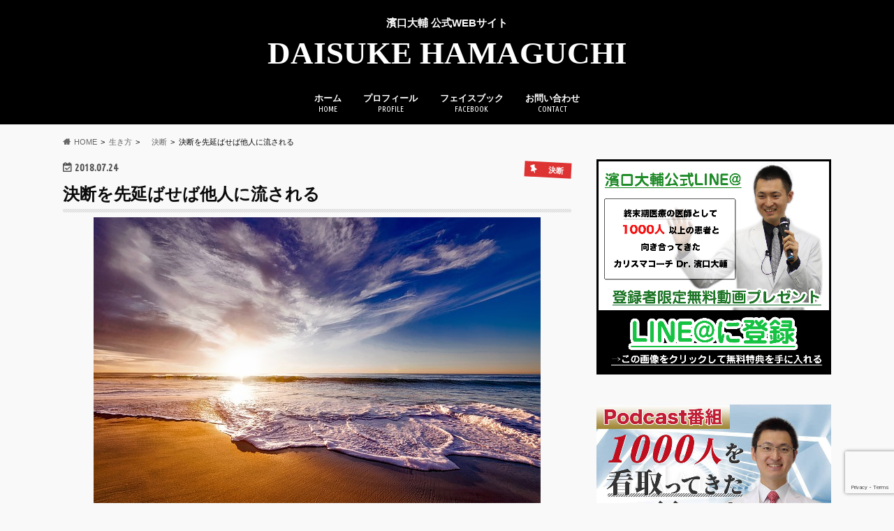

--- FILE ---
content_type: text/html; charset=UTF-8
request_url: https://daisukehamaguchi.com/2018/07/24/nagasareru/
body_size: 16343
content:
<!doctype html>
<html dir="ltr" lang="ja" prefix="og: https://ogp.me/ns#">

<head>
<meta charset="utf-8">
<meta http-equiv="X-UA-Compatible" content="IE=edge">

<meta name="HandheldFriendly" content="True">
<meta name="MobileOptimized" content="320">
<meta name="viewport" content="width=device-width, initial-scale=1.0, minimum-scale=1.0, maximum-scale=1.0, user-scalable=no">


<link rel="pingback" href="https://daisukehamaguchi.com/xmlrpc.php">

<!--[if IE]>
<![endif]-->




		<!-- All in One SEO 4.5.4 - aioseo.com -->
		<title>決断を先延ばせば他人に流される | DAISUKE HAMAGUCHI</title>
		<meta name="description" content="どちらでもいいので選ぶこと それこそが自分の人生の主導権を 自分で握っている証拠だ" />
		<meta name="robots" content="max-image-preview:large" />
		<link rel="canonical" href="https://daisukehamaguchi.com/2018/07/24/nagasareru/" />
		<meta name="generator" content="All in One SEO (AIOSEO) 4.5.4" />
		<meta property="og:locale" content="ja_JP" />
		<meta property="og:site_name" content="DAISUKE HAMAGUCHI - 濱口大輔 公式WEBサイト" />
		<meta property="og:type" content="article" />
		<meta property="og:title" content="決断を先延ばせば他人に流される | DAISUKE HAMAGUCHI" />
		<meta property="og:description" content="どちらでもいいので選ぶこと それこそが自分の人生の主導権を 自分で握っている証拠だ" />
		<meta property="og:url" content="https://daisukehamaguchi.com/2018/07/24/nagasareru/" />
		<meta property="og:image" content="https://daisukehamaguchi.com/wp-content/uploads/2018/07/california-1751455_640.jpg" />
		<meta property="og:image:secure_url" content="https://daisukehamaguchi.com/wp-content/uploads/2018/07/california-1751455_640.jpg" />
		<meta property="og:image:width" content="640" />
		<meta property="og:image:height" content="425" />
		<meta property="article:published_time" content="2018-07-23T21:00:04+00:00" />
		<meta property="article:modified_time" content="2018-07-24T06:59:13+00:00" />
		<meta name="twitter:card" content="summary" />
		<meta name="twitter:title" content="決断を先延ばせば他人に流される | DAISUKE HAMAGUCHI" />
		<meta name="twitter:description" content="どちらでもいいので選ぶこと それこそが自分の人生の主導権を 自分で握っている証拠だ" />
		<meta name="twitter:image" content="https://daisukehamaguchi.com/wp-content/uploads/2018/07/california-1751455_640.jpg" />
		<script type="application/ld+json" class="aioseo-schema">
			{"@context":"https:\/\/schema.org","@graph":[{"@type":"BlogPosting","@id":"https:\/\/daisukehamaguchi.com\/2018\/07\/24\/nagasareru\/#blogposting","name":"\u6c7a\u65ad\u3092\u5148\u5ef6\u3070\u305b\u3070\u4ed6\u4eba\u306b\u6d41\u3055\u308c\u308b | DAISUKE HAMAGUCHI","headline":"\u6c7a\u65ad\u3092\u5148\u5ef6\u3070\u305b\u3070\u4ed6\u4eba\u306b\u6d41\u3055\u308c\u308b","author":{"@id":"https:\/\/daisukehamaguchi.com\/author\/d-h\/#author"},"publisher":{"@id":"https:\/\/daisukehamaguchi.com\/#organization"},"image":{"@type":"ImageObject","url":"https:\/\/daisukehamaguchi.com\/wp-content\/uploads\/2018\/07\/california-1751455_640.jpg","width":640,"height":425},"datePublished":"2018-07-24T06:00:04+09:00","dateModified":"2018-07-24T15:59:13+09:00","inLanguage":"ja","mainEntityOfPage":{"@id":"https:\/\/daisukehamaguchi.com\/2018\/07\/24\/nagasareru\/#webpage"},"isPartOf":{"@id":"https:\/\/daisukehamaguchi.com\/2018\/07\/24\/nagasareru\/#webpage"},"articleSection":"\u3000\u6c7a\u65ad, \u751f\u304d\u65b9"},{"@type":"BreadcrumbList","@id":"https:\/\/daisukehamaguchi.com\/2018\/07\/24\/nagasareru\/#breadcrumblist","itemListElement":[{"@type":"ListItem","@id":"https:\/\/daisukehamaguchi.com\/#listItem","position":1,"name":"\u5bb6","item":"https:\/\/daisukehamaguchi.com\/","nextItem":"https:\/\/daisukehamaguchi.com\/2018\/#listItem"},{"@type":"ListItem","@id":"https:\/\/daisukehamaguchi.com\/2018\/#listItem","position":2,"name":"2018","item":"https:\/\/daisukehamaguchi.com\/2018\/","nextItem":"https:\/\/daisukehamaguchi.com\/2018\/07\/#listItem","previousItem":"https:\/\/daisukehamaguchi.com\/#listItem"},{"@type":"ListItem","@id":"https:\/\/daisukehamaguchi.com\/2018\/07\/#listItem","position":3,"name":"July","item":"https:\/\/daisukehamaguchi.com\/2018\/07\/","nextItem":"https:\/\/daisukehamaguchi.com\/2018\/07\/24\/#listItem","previousItem":"https:\/\/daisukehamaguchi.com\/2018\/#listItem"},{"@type":"ListItem","@id":"https:\/\/daisukehamaguchi.com\/2018\/07\/24\/#listItem","position":4,"name":"24","item":"https:\/\/daisukehamaguchi.com\/2018\/07\/24\/","nextItem":"https:\/\/daisukehamaguchi.com\/2018\/07\/24\/nagasareru\/#listItem","previousItem":"https:\/\/daisukehamaguchi.com\/2018\/07\/#listItem"},{"@type":"ListItem","@id":"https:\/\/daisukehamaguchi.com\/2018\/07\/24\/nagasareru\/#listItem","position":5,"name":"\u6c7a\u65ad\u3092\u5148\u5ef6\u3070\u305b\u3070\u4ed6\u4eba\u306b\u6d41\u3055\u308c\u308b","previousItem":"https:\/\/daisukehamaguchi.com\/2018\/07\/24\/#listItem"}]},{"@type":"Organization","@id":"https:\/\/daisukehamaguchi.com\/#organization","name":"DAISUKE HAMAGUCHI","url":"https:\/\/daisukehamaguchi.com\/"},{"@type":"Person","@id":"https:\/\/daisukehamaguchi.com\/author\/d-h\/#author","url":"https:\/\/daisukehamaguchi.com\/author\/d-h\/","name":"\u6ff1\u53e3\u5927\u8f14","image":{"@type":"ImageObject","@id":"https:\/\/daisukehamaguchi.com\/2018\/07\/24\/nagasareru\/#authorImage","url":"https:\/\/secure.gravatar.com\/avatar\/10101850e37f63eeb073575b30326d8a?s=96&d=mm&r=g","width":96,"height":96,"caption":"\u6ff1\u53e3\u5927\u8f14"}},{"@type":"WebPage","@id":"https:\/\/daisukehamaguchi.com\/2018\/07\/24\/nagasareru\/#webpage","url":"https:\/\/daisukehamaguchi.com\/2018\/07\/24\/nagasareru\/","name":"\u6c7a\u65ad\u3092\u5148\u5ef6\u3070\u305b\u3070\u4ed6\u4eba\u306b\u6d41\u3055\u308c\u308b | DAISUKE HAMAGUCHI","description":"\u3069\u3061\u3089\u3067\u3082\u3044\u3044\u306e\u3067\u9078\u3076\u3053\u3068 \u305d\u308c\u3053\u305d\u304c\u81ea\u5206\u306e\u4eba\u751f\u306e\u4e3b\u5c0e\u6a29\u3092 \u81ea\u5206\u3067\u63e1\u3063\u3066\u3044\u308b\u8a3c\u62e0\u3060","inLanguage":"ja","isPartOf":{"@id":"https:\/\/daisukehamaguchi.com\/#website"},"breadcrumb":{"@id":"https:\/\/daisukehamaguchi.com\/2018\/07\/24\/nagasareru\/#breadcrumblist"},"author":{"@id":"https:\/\/daisukehamaguchi.com\/author\/d-h\/#author"},"creator":{"@id":"https:\/\/daisukehamaguchi.com\/author\/d-h\/#author"},"image":{"@type":"ImageObject","url":"https:\/\/daisukehamaguchi.com\/wp-content\/uploads\/2018\/07\/california-1751455_640.jpg","@id":"https:\/\/daisukehamaguchi.com\/2018\/07\/24\/nagasareru\/#mainImage","width":640,"height":425},"primaryImageOfPage":{"@id":"https:\/\/daisukehamaguchi.com\/2018\/07\/24\/nagasareru\/#mainImage"},"datePublished":"2018-07-24T06:00:04+09:00","dateModified":"2018-07-24T15:59:13+09:00"},{"@type":"WebSite","@id":"https:\/\/daisukehamaguchi.com\/#website","url":"https:\/\/daisukehamaguchi.com\/","name":"DAISUKE HAMAGUCHI","description":"\u6ff1\u53e3\u5927\u8f14 \u516c\u5f0fWEB\u30b5\u30a4\u30c8","inLanguage":"ja","publisher":{"@id":"https:\/\/daisukehamaguchi.com\/#organization"}}]}
		</script>
		<!-- All in One SEO -->

<link rel='dns-prefetch' href='//ajax.googleapis.com' />
<link rel='dns-prefetch' href='//stats.wp.com' />
<link rel='dns-prefetch' href='//fonts.googleapis.com' />
<link rel='dns-prefetch' href='//maxcdn.bootstrapcdn.com' />
<link rel="alternate" type="application/rss+xml" title="DAISUKE HAMAGUCHI &raquo; フィード" href="https://daisukehamaguchi.com/feed/" />
<link rel="alternate" type="application/rss+xml" title="DAISUKE HAMAGUCHI &raquo; コメントフィード" href="https://daisukehamaguchi.com/comments/feed/" />
<link rel="alternate" type="application/rss+xml" title="DAISUKE HAMAGUCHI &raquo; 決断を先延ばせば他人に流される のコメントのフィード" href="https://daisukehamaguchi.com/2018/07/24/nagasareru/feed/" />
<script type="text/javascript">
/* <![CDATA[ */
window._wpemojiSettings = {"baseUrl":"https:\/\/s.w.org\/images\/core\/emoji\/14.0.0\/72x72\/","ext":".png","svgUrl":"https:\/\/s.w.org\/images\/core\/emoji\/14.0.0\/svg\/","svgExt":".svg","source":{"concatemoji":"https:\/\/daisukehamaguchi.com\/wp-includes\/js\/wp-emoji-release.min.js"}};
/*! This file is auto-generated */
!function(i,n){var o,s,e;function c(e){try{var t={supportTests:e,timestamp:(new Date).valueOf()};sessionStorage.setItem(o,JSON.stringify(t))}catch(e){}}function p(e,t,n){e.clearRect(0,0,e.canvas.width,e.canvas.height),e.fillText(t,0,0);var t=new Uint32Array(e.getImageData(0,0,e.canvas.width,e.canvas.height).data),r=(e.clearRect(0,0,e.canvas.width,e.canvas.height),e.fillText(n,0,0),new Uint32Array(e.getImageData(0,0,e.canvas.width,e.canvas.height).data));return t.every(function(e,t){return e===r[t]})}function u(e,t,n){switch(t){case"flag":return n(e,"\ud83c\udff3\ufe0f\u200d\u26a7\ufe0f","\ud83c\udff3\ufe0f\u200b\u26a7\ufe0f")?!1:!n(e,"\ud83c\uddfa\ud83c\uddf3","\ud83c\uddfa\u200b\ud83c\uddf3")&&!n(e,"\ud83c\udff4\udb40\udc67\udb40\udc62\udb40\udc65\udb40\udc6e\udb40\udc67\udb40\udc7f","\ud83c\udff4\u200b\udb40\udc67\u200b\udb40\udc62\u200b\udb40\udc65\u200b\udb40\udc6e\u200b\udb40\udc67\u200b\udb40\udc7f");case"emoji":return!n(e,"\ud83e\udef1\ud83c\udffb\u200d\ud83e\udef2\ud83c\udfff","\ud83e\udef1\ud83c\udffb\u200b\ud83e\udef2\ud83c\udfff")}return!1}function f(e,t,n){var r="undefined"!=typeof WorkerGlobalScope&&self instanceof WorkerGlobalScope?new OffscreenCanvas(300,150):i.createElement("canvas"),a=r.getContext("2d",{willReadFrequently:!0}),o=(a.textBaseline="top",a.font="600 32px Arial",{});return e.forEach(function(e){o[e]=t(a,e,n)}),o}function t(e){var t=i.createElement("script");t.src=e,t.defer=!0,i.head.appendChild(t)}"undefined"!=typeof Promise&&(o="wpEmojiSettingsSupports",s=["flag","emoji"],n.supports={everything:!0,everythingExceptFlag:!0},e=new Promise(function(e){i.addEventListener("DOMContentLoaded",e,{once:!0})}),new Promise(function(t){var n=function(){try{var e=JSON.parse(sessionStorage.getItem(o));if("object"==typeof e&&"number"==typeof e.timestamp&&(new Date).valueOf()<e.timestamp+604800&&"object"==typeof e.supportTests)return e.supportTests}catch(e){}return null}();if(!n){if("undefined"!=typeof Worker&&"undefined"!=typeof OffscreenCanvas&&"undefined"!=typeof URL&&URL.createObjectURL&&"undefined"!=typeof Blob)try{var e="postMessage("+f.toString()+"("+[JSON.stringify(s),u.toString(),p.toString()].join(",")+"));",r=new Blob([e],{type:"text/javascript"}),a=new Worker(URL.createObjectURL(r),{name:"wpTestEmojiSupports"});return void(a.onmessage=function(e){c(n=e.data),a.terminate(),t(n)})}catch(e){}c(n=f(s,u,p))}t(n)}).then(function(e){for(var t in e)n.supports[t]=e[t],n.supports.everything=n.supports.everything&&n.supports[t],"flag"!==t&&(n.supports.everythingExceptFlag=n.supports.everythingExceptFlag&&n.supports[t]);n.supports.everythingExceptFlag=n.supports.everythingExceptFlag&&!n.supports.flag,n.DOMReady=!1,n.readyCallback=function(){n.DOMReady=!0}}).then(function(){return e}).then(function(){var e;n.supports.everything||(n.readyCallback(),(e=n.source||{}).concatemoji?t(e.concatemoji):e.wpemoji&&e.twemoji&&(t(e.twemoji),t(e.wpemoji)))}))}((window,document),window._wpemojiSettings);
/* ]]> */
</script>
<style id='wp-emoji-styles-inline-css' type='text/css'>

	img.wp-smiley, img.emoji {
		display: inline !important;
		border: none !important;
		box-shadow: none !important;
		height: 1em !important;
		width: 1em !important;
		margin: 0 0.07em !important;
		vertical-align: -0.1em !important;
		background: none !important;
		padding: 0 !important;
	}
</style>
<link rel='stylesheet' id='wp-block-library-css' href='https://daisukehamaguchi.com/wp-includes/css/dist/block-library/style.min.css' type='text/css' media='all' />
<style id='wp-block-library-inline-css' type='text/css'>
.has-text-align-justify{text-align:justify;}
</style>
<style id='collapsing-categories-style-inline-css' type='text/css'>


</style>
<link rel='stylesheet' id='mediaelement-css' href='https://daisukehamaguchi.com/wp-includes/js/mediaelement/mediaelementplayer-legacy.min.css' type='text/css' media='all' />
<link rel='stylesheet' id='wp-mediaelement-css' href='https://daisukehamaguchi.com/wp-includes/js/mediaelement/wp-mediaelement.min.css' type='text/css' media='all' />
<style id='classic-theme-styles-inline-css' type='text/css'>
/*! This file is auto-generated */
.wp-block-button__link{color:#fff;background-color:#32373c;border-radius:9999px;box-shadow:none;text-decoration:none;padding:calc(.667em + 2px) calc(1.333em + 2px);font-size:1.125em}.wp-block-file__button{background:#32373c;color:#fff;text-decoration:none}
</style>
<style id='global-styles-inline-css' type='text/css'>
body{--wp--preset--color--black: #000000;--wp--preset--color--cyan-bluish-gray: #abb8c3;--wp--preset--color--white: #ffffff;--wp--preset--color--pale-pink: #f78da7;--wp--preset--color--vivid-red: #cf2e2e;--wp--preset--color--luminous-vivid-orange: #ff6900;--wp--preset--color--luminous-vivid-amber: #fcb900;--wp--preset--color--light-green-cyan: #7bdcb5;--wp--preset--color--vivid-green-cyan: #00d084;--wp--preset--color--pale-cyan-blue: #8ed1fc;--wp--preset--color--vivid-cyan-blue: #0693e3;--wp--preset--color--vivid-purple: #9b51e0;--wp--preset--gradient--vivid-cyan-blue-to-vivid-purple: linear-gradient(135deg,rgba(6,147,227,1) 0%,rgb(155,81,224) 100%);--wp--preset--gradient--light-green-cyan-to-vivid-green-cyan: linear-gradient(135deg,rgb(122,220,180) 0%,rgb(0,208,130) 100%);--wp--preset--gradient--luminous-vivid-amber-to-luminous-vivid-orange: linear-gradient(135deg,rgba(252,185,0,1) 0%,rgba(255,105,0,1) 100%);--wp--preset--gradient--luminous-vivid-orange-to-vivid-red: linear-gradient(135deg,rgba(255,105,0,1) 0%,rgb(207,46,46) 100%);--wp--preset--gradient--very-light-gray-to-cyan-bluish-gray: linear-gradient(135deg,rgb(238,238,238) 0%,rgb(169,184,195) 100%);--wp--preset--gradient--cool-to-warm-spectrum: linear-gradient(135deg,rgb(74,234,220) 0%,rgb(151,120,209) 20%,rgb(207,42,186) 40%,rgb(238,44,130) 60%,rgb(251,105,98) 80%,rgb(254,248,76) 100%);--wp--preset--gradient--blush-light-purple: linear-gradient(135deg,rgb(255,206,236) 0%,rgb(152,150,240) 100%);--wp--preset--gradient--blush-bordeaux: linear-gradient(135deg,rgb(254,205,165) 0%,rgb(254,45,45) 50%,rgb(107,0,62) 100%);--wp--preset--gradient--luminous-dusk: linear-gradient(135deg,rgb(255,203,112) 0%,rgb(199,81,192) 50%,rgb(65,88,208) 100%);--wp--preset--gradient--pale-ocean: linear-gradient(135deg,rgb(255,245,203) 0%,rgb(182,227,212) 50%,rgb(51,167,181) 100%);--wp--preset--gradient--electric-grass: linear-gradient(135deg,rgb(202,248,128) 0%,rgb(113,206,126) 100%);--wp--preset--gradient--midnight: linear-gradient(135deg,rgb(2,3,129) 0%,rgb(40,116,252) 100%);--wp--preset--font-size--small: 13px;--wp--preset--font-size--medium: 20px;--wp--preset--font-size--large: 36px;--wp--preset--font-size--x-large: 42px;--wp--preset--spacing--20: 0.44rem;--wp--preset--spacing--30: 0.67rem;--wp--preset--spacing--40: 1rem;--wp--preset--spacing--50: 1.5rem;--wp--preset--spacing--60: 2.25rem;--wp--preset--spacing--70: 3.38rem;--wp--preset--spacing--80: 5.06rem;--wp--preset--shadow--natural: 6px 6px 9px rgba(0, 0, 0, 0.2);--wp--preset--shadow--deep: 12px 12px 50px rgba(0, 0, 0, 0.4);--wp--preset--shadow--sharp: 6px 6px 0px rgba(0, 0, 0, 0.2);--wp--preset--shadow--outlined: 6px 6px 0px -3px rgba(255, 255, 255, 1), 6px 6px rgba(0, 0, 0, 1);--wp--preset--shadow--crisp: 6px 6px 0px rgba(0, 0, 0, 1);}:where(.is-layout-flex){gap: 0.5em;}:where(.is-layout-grid){gap: 0.5em;}body .is-layout-flow > .alignleft{float: left;margin-inline-start: 0;margin-inline-end: 2em;}body .is-layout-flow > .alignright{float: right;margin-inline-start: 2em;margin-inline-end: 0;}body .is-layout-flow > .aligncenter{margin-left: auto !important;margin-right: auto !important;}body .is-layout-constrained > .alignleft{float: left;margin-inline-start: 0;margin-inline-end: 2em;}body .is-layout-constrained > .alignright{float: right;margin-inline-start: 2em;margin-inline-end: 0;}body .is-layout-constrained > .aligncenter{margin-left: auto !important;margin-right: auto !important;}body .is-layout-constrained > :where(:not(.alignleft):not(.alignright):not(.alignfull)){max-width: var(--wp--style--global--content-size);margin-left: auto !important;margin-right: auto !important;}body .is-layout-constrained > .alignwide{max-width: var(--wp--style--global--wide-size);}body .is-layout-flex{display: flex;}body .is-layout-flex{flex-wrap: wrap;align-items: center;}body .is-layout-flex > *{margin: 0;}body .is-layout-grid{display: grid;}body .is-layout-grid > *{margin: 0;}:where(.wp-block-columns.is-layout-flex){gap: 2em;}:where(.wp-block-columns.is-layout-grid){gap: 2em;}:where(.wp-block-post-template.is-layout-flex){gap: 1.25em;}:where(.wp-block-post-template.is-layout-grid){gap: 1.25em;}.has-black-color{color: var(--wp--preset--color--black) !important;}.has-cyan-bluish-gray-color{color: var(--wp--preset--color--cyan-bluish-gray) !important;}.has-white-color{color: var(--wp--preset--color--white) !important;}.has-pale-pink-color{color: var(--wp--preset--color--pale-pink) !important;}.has-vivid-red-color{color: var(--wp--preset--color--vivid-red) !important;}.has-luminous-vivid-orange-color{color: var(--wp--preset--color--luminous-vivid-orange) !important;}.has-luminous-vivid-amber-color{color: var(--wp--preset--color--luminous-vivid-amber) !important;}.has-light-green-cyan-color{color: var(--wp--preset--color--light-green-cyan) !important;}.has-vivid-green-cyan-color{color: var(--wp--preset--color--vivid-green-cyan) !important;}.has-pale-cyan-blue-color{color: var(--wp--preset--color--pale-cyan-blue) !important;}.has-vivid-cyan-blue-color{color: var(--wp--preset--color--vivid-cyan-blue) !important;}.has-vivid-purple-color{color: var(--wp--preset--color--vivid-purple) !important;}.has-black-background-color{background-color: var(--wp--preset--color--black) !important;}.has-cyan-bluish-gray-background-color{background-color: var(--wp--preset--color--cyan-bluish-gray) !important;}.has-white-background-color{background-color: var(--wp--preset--color--white) !important;}.has-pale-pink-background-color{background-color: var(--wp--preset--color--pale-pink) !important;}.has-vivid-red-background-color{background-color: var(--wp--preset--color--vivid-red) !important;}.has-luminous-vivid-orange-background-color{background-color: var(--wp--preset--color--luminous-vivid-orange) !important;}.has-luminous-vivid-amber-background-color{background-color: var(--wp--preset--color--luminous-vivid-amber) !important;}.has-light-green-cyan-background-color{background-color: var(--wp--preset--color--light-green-cyan) !important;}.has-vivid-green-cyan-background-color{background-color: var(--wp--preset--color--vivid-green-cyan) !important;}.has-pale-cyan-blue-background-color{background-color: var(--wp--preset--color--pale-cyan-blue) !important;}.has-vivid-cyan-blue-background-color{background-color: var(--wp--preset--color--vivid-cyan-blue) !important;}.has-vivid-purple-background-color{background-color: var(--wp--preset--color--vivid-purple) !important;}.has-black-border-color{border-color: var(--wp--preset--color--black) !important;}.has-cyan-bluish-gray-border-color{border-color: var(--wp--preset--color--cyan-bluish-gray) !important;}.has-white-border-color{border-color: var(--wp--preset--color--white) !important;}.has-pale-pink-border-color{border-color: var(--wp--preset--color--pale-pink) !important;}.has-vivid-red-border-color{border-color: var(--wp--preset--color--vivid-red) !important;}.has-luminous-vivid-orange-border-color{border-color: var(--wp--preset--color--luminous-vivid-orange) !important;}.has-luminous-vivid-amber-border-color{border-color: var(--wp--preset--color--luminous-vivid-amber) !important;}.has-light-green-cyan-border-color{border-color: var(--wp--preset--color--light-green-cyan) !important;}.has-vivid-green-cyan-border-color{border-color: var(--wp--preset--color--vivid-green-cyan) !important;}.has-pale-cyan-blue-border-color{border-color: var(--wp--preset--color--pale-cyan-blue) !important;}.has-vivid-cyan-blue-border-color{border-color: var(--wp--preset--color--vivid-cyan-blue) !important;}.has-vivid-purple-border-color{border-color: var(--wp--preset--color--vivid-purple) !important;}.has-vivid-cyan-blue-to-vivid-purple-gradient-background{background: var(--wp--preset--gradient--vivid-cyan-blue-to-vivid-purple) !important;}.has-light-green-cyan-to-vivid-green-cyan-gradient-background{background: var(--wp--preset--gradient--light-green-cyan-to-vivid-green-cyan) !important;}.has-luminous-vivid-amber-to-luminous-vivid-orange-gradient-background{background: var(--wp--preset--gradient--luminous-vivid-amber-to-luminous-vivid-orange) !important;}.has-luminous-vivid-orange-to-vivid-red-gradient-background{background: var(--wp--preset--gradient--luminous-vivid-orange-to-vivid-red) !important;}.has-very-light-gray-to-cyan-bluish-gray-gradient-background{background: var(--wp--preset--gradient--very-light-gray-to-cyan-bluish-gray) !important;}.has-cool-to-warm-spectrum-gradient-background{background: var(--wp--preset--gradient--cool-to-warm-spectrum) !important;}.has-blush-light-purple-gradient-background{background: var(--wp--preset--gradient--blush-light-purple) !important;}.has-blush-bordeaux-gradient-background{background: var(--wp--preset--gradient--blush-bordeaux) !important;}.has-luminous-dusk-gradient-background{background: var(--wp--preset--gradient--luminous-dusk) !important;}.has-pale-ocean-gradient-background{background: var(--wp--preset--gradient--pale-ocean) !important;}.has-electric-grass-gradient-background{background: var(--wp--preset--gradient--electric-grass) !important;}.has-midnight-gradient-background{background: var(--wp--preset--gradient--midnight) !important;}.has-small-font-size{font-size: var(--wp--preset--font-size--small) !important;}.has-medium-font-size{font-size: var(--wp--preset--font-size--medium) !important;}.has-large-font-size{font-size: var(--wp--preset--font-size--large) !important;}.has-x-large-font-size{font-size: var(--wp--preset--font-size--x-large) !important;}
.wp-block-navigation a:where(:not(.wp-element-button)){color: inherit;}
:where(.wp-block-post-template.is-layout-flex){gap: 1.25em;}:where(.wp-block-post-template.is-layout-grid){gap: 1.25em;}
:where(.wp-block-columns.is-layout-flex){gap: 2em;}:where(.wp-block-columns.is-layout-grid){gap: 2em;}
.wp-block-pullquote{font-size: 1.5em;line-height: 1.6;}
</style>
<link rel='stylesheet' id='contact-form-7-css' href='https://daisukehamaguchi.com/wp-content/plugins/contact-form-7/includes/css/styles.css' type='text/css' media='all' />
<link rel='stylesheet' id='style-css' href='https://daisukehamaguchi.com/wp-content/themes/hummingbird/style.css' type='text/css' media='all' />
<link rel='stylesheet' id='animate-css' href='https://daisukehamaguchi.com/wp-content/themes/hummingbird/library/css/animate.min.css' type='text/css' media='all' />
<link rel='stylesheet' id='shortcode-css' href='https://daisukehamaguchi.com/wp-content/themes/hummingbird/library/css/shortcode.css' type='text/css' media='all' />
<link rel='stylesheet' id='gf_Ubuntu-css' href='//fonts.googleapis.com/css?family=Ubuntu+Condensed' type='text/css' media='all' />
<link rel='stylesheet' id='gf_Lato-css' href='//fonts.googleapis.com/css?family=Lato' type='text/css' media='all' />
<link rel='stylesheet' id='fontawesome-css' href='//maxcdn.bootstrapcdn.com/font-awesome/4.6.0/css/font-awesome.min.css' type='text/css' media='all' />
<script type="text/javascript" src="//ajax.googleapis.com/ajax/libs/jquery/1.12.4/jquery.min.js" id="jquery-js"></script>
<link rel="https://api.w.org/" href="https://daisukehamaguchi.com/wp-json/" /><link rel="alternate" type="application/json" href="https://daisukehamaguchi.com/wp-json/wp/v2/posts/3655" /><link rel='shortlink' href='https://daisukehamaguchi.com/?p=3655' />
<link rel="alternate" type="application/json+oembed" href="https://daisukehamaguchi.com/wp-json/oembed/1.0/embed?url=https%3A%2F%2Fdaisukehamaguchi.com%2F2018%2F07%2F24%2Fnagasareru%2F" />
<link rel="alternate" type="text/xml+oembed" href="https://daisukehamaguchi.com/wp-json/oembed/1.0/embed?url=https%3A%2F%2Fdaisukehamaguchi.com%2F2018%2F07%2F24%2Fnagasareru%2F&#038;format=xml" />
	<style>img#wpstats{display:none}</style>
		<style type="text/css">
body{color: #0a0a0a;}
a{color: #000000;}
a:hover{color: #ff0000;}
#main article footer .post-categories li a,#main article footer .tags a{  background: #000000;  border:1px solid #000000;}
#main article footer .tags a{color:#000000; background: none;}
#main article footer .post-categories li a:hover,#main article footer .tags a:hover{ background:#ff0000;  border-color:#ff0000;}
input[type="text"],input[type="password"],input[type="datetime"],input[type="datetime-local"],input[type="date"],input[type="month"],input[type="time"],input[type="week"],input[type="number"],input[type="email"],input[type="url"],input[type="search"],input[type="tel"],input[type="color"],select,textarea,.field { background-color: #ffffff;}
/*ヘッダー*/
.header{background: #000000; color: #ffffff;}
#logo a,.nav li a,.nav_btn{color: #ffffff;}
#logo a:hover,.nav li a:hover{color:#3e74f2;}
@media only screen and (min-width: 768px) {
.nav ul {background: #0a0a0a;}
.nav li ul.sub-menu li a{color: #3e74f2;}
}
/*メインエリア*/
.widgettitle {background: #000000; color:  #ffffff;}
.widget li a:after{color: #000000!important;}
/* 投稿ページ */
.entry-content h2{background: #000000;}
.entry-content h3{border-color: #000000;}
.entry-content ul li:before{ background: #000000;}
.entry-content ol li:before{ background: #000000;}
/* カテゴリーラベル */
.post-list-card .post-list .eyecatch .cat-name,.top-post-list .post-list .eyecatch .cat-name,.byline .cat-name,.single .authorbox .author-newpost li .cat-name,.related-box li .cat-name,#top_carousel .cat-name{background: #dd3333; color:  #ffffff;}
/* CTA */
.cta-inner{ background: #0a0a0a;}
/* ボタンの色 */
.btn-wrap a{background: #000000;border: 1px solid #000000;}
.btn-wrap a:hover{background: #ff0000;}
.btn-wrap.simple a{border:1px solid #000000;color:#000000;}
.btn-wrap.simple a:hover{background:#000000;}
.readmore a{border:1px solid #000000;color:#000000;}
.readmore a:hover{background:#000000;color:#fff;}
/* サイドバー */
.widget a{text-decoration:none; color:#0a0a0a;}
.widget a:hover{color:#828282;}
/*フッター*/
#footer-top{background-color: #0a0a0a; color: #CACACA;}
.footer a,#footer-top a{color: #3e74f2;}
#footer-top .widgettitle{color: #CACACA;}
.footer {background-color: #0a0a0a;color: #CACACA;}
.footer-links li:before{ color: #000000;}
/* ページネーション */
.pagination a, .pagination span,.page-links a{border-color: #000000; color: #000000;}
.pagination .current,.pagination .current:hover,.page-links ul > li > span{background-color: #000000; border-color: #000000;}
.pagination a:hover, .pagination a:focus,.page-links a:hover, .page-links a:focus{background-color: #000000; color: #fff;}
/* OTHER */
ul.wpp-list li a:before{background: #000000;color: #ffffff;}
.blue-btn, .comment-reply-link, #submit { background-color: #000000; }
.blue-btn:hover, .comment-reply-link:hover, #submit:hover, .blue-btn:focus, .comment-reply-link:focus, #submit:focus {background-color: #ff0000; }
</style>
<style type="text/css" id="custom-background-css">
body.custom-background { background-color: #f9f9f9; }
</style>
	<style id="sccss">body {
    font-family: 游ゴシック, YuGothic, メイリオ, Meiryo, "Hiragino Kaku Gothic ProN", sans-serif;
}
//.header{background-image: url(http://daisukehamaguchi.com/wp-content/uploads/2016/09/名称未設定-2.png) !important;
//background-repeat:no-repeat !important;
//background-position:center !important;
//}
//#custom_header {
 //   background-image: url(http://daisukehamaguchi.com/wp-content/uploads/2016/09/1-4.jpg);
   // height: 100%;
  //  width: 900px;
  //  background-position: center center;
  //  background-repeat: no-repeat;
//}
#custom_header .ja {
    font-size: 23px !important;
    text-shadow: 0 0 5px #555;
    color: #fff;
    margin: 0;
}
#custom_header .en {
    font-size: 4em;
    font-family: helvetica;
    color: #fff;
    text-shadow: 0 0 7px #333;
    font-weight: normal;
    margin: 0.3em 0;
    line-height: 1;
    letter-spacing: -1px;
}
#logo .h1.text {
    font-size: 45px !important;
    font-family: aliel;
}



  
.site_description {
    font-size: 15px !important;
     font-weight: bold !important;
}

  
  
  
  
 .magazine {
    background: radial-gradient(#4e4d4d, #111111);
    padding: 1.3em 1em 0.4em;
  border: 5px solid;
  }
  
.magazine h2 {
    color: #fff;
    font-size: 2rem;
    text-align: center;
    font-weight: bold;
    margin: 0 0 0px;
}

  .magazine table {
    width: 100%;
}
  

.magazine input[type="submit"] {
    padding: 14px 0!important;
    font-size: 18px;
    font-weight: 700;
    font-family: Arial;
    color: #fff;
    background: linear-gradient(#D53D3C, #960505);
    width: 100%;
    border: 0;
    border-radius: 3px;
    margin-top: 10px;
    margin-bottom: 20px;
}


element.style {
}
.magazine h2 {
    color: #fff;
    font-size:x-large ;
    text-align: center;
    font-weight: bold;
    margin: 0 0 15px;
}

#custom_header.text_bk .btn-wrap a {
    border-color: #B20000;
    color: #B20000;
}

.magazine h3 {
    color: #fff;
    font-size: ;
    text-align: center;
    font-weight: bold;
    margin: 0 0 15px;
}

.singleArticle_form {
    width: 100%;
    text-align: center;
    background-color: #f9f9f9;
    padding: 50px;
    margin: 50px 0 30px;
    box-shadow: 0 1px 4px 0 rgba(36,36,36,.2);
    -moz-box-shadow: 0 1px 4px 0 rgba(36,36,36,.2);
    -webkit-box-shadow: 0 1px 4px 0 rgba(36,36,36,.2);

  
  //*以下ホームボタン*//
}
.button3 {
	background-color: #333;
	border: 2px solid #333;
	color: #fff;
	line-height: 50px;
}
.button:hover {
	background-color: #fff;
	border-color: #59b1eb;
	color: #59b1eb;
}
 
#mc_footer .c-footer::after {
  clear: both;
  content: "";
  display: block; }

#mc_footer .c-footer__link {
  border: 0;
  display: inline-block;
  vertical-align: middle; }

#mc_footer .c-footer__subscribe-description {
  font-size: 1.125em;
  margin: 0 auto;
  max-width: 500px;
  text-align: center; }

#mc_footer .c-footer__subscribe-wrapper {
  margin: 5px auto 30px;
  max-width: 500px; }

#mc_footer .c-subscribe__group {
  position: relative; }

#mc_footer .c-subscribe__email {
  border: black 1px solid;
  border-radius: 0;
  margin-bottom: 0;
  box-shadow: none;
  width: 100% !important;
  max-width: 100% !important; }
  #mc_footer .c-subscribe__email:focus {
    outline: none;
    border-color: red; }

#mc_footer .c-subscribe__submit {
  padding: 10px;
  position: absolute;
  top: 0;
  right: 0;
  background-color: transparent;
  border-radius: 0;
  border: 0;
  border-left: solid 1px #000;
  color: #000;
  font-family: "Mission Gothic", "Scope", -apple-system, BlinkMacSystemFont, "Segoe UI", "Roboto", "Oxygen", "Ubuntu", "Cantarell", "Fira Sans", "Droid Sans", "Helvetica Neue", sans-serif;
  font-size: 12px;
  font-weight: bold;
  height: 100%;
  letter-spacing: 0.2em;
  line-height: 1;
  outline: 0;
  text-transform: uppercase; }
  #mc_footer .c-subscribe__submit:hover {
    background: linear-gradient(#D53D3C, #960505);
    color: white; }


</style></head>

<body class="post-template-default single single-post postid-3655 single-format-standard custom-background">

<div id="container" class=" ">

<header class="header headercenter" role="banner">
<div id="inner-header" class="wrap cf">
<p class="site_description">濱口大輔 公式WEBサイト</p><div id="logo" class="gf">
				<p class="h1 text"><a href="https://daisukehamaguchi.com" rel="nofollow">DAISUKE HAMAGUCHI</a></p>
	</div>

<nav id="g_nav" role="navigation">

<ul id="menu-%e3%82%b0%e3%83%ad%e3%83%bc%e3%83%90%e3%83%ab%e3%83%a1%e3%83%8b%e3%83%a5%e3%83%bc" class="nav top-nav cf"><li id="menu-item-820" class="menu-item menu-item-type-custom menu-item-object-custom menu-item-home menu-item-820"><a href="http://daisukehamaguchi.com">ホーム<span class="gf">HOME</span></a></li>
<li id="menu-item-818" class="menu-item menu-item-type-post_type menu-item-object-page menu-item-818"><a href="https://daisukehamaguchi.com/profile/">プロフィール<span class="gf">PROFILE</span></a></li>
<li id="menu-item-819" class="menu-item menu-item-type-custom menu-item-object-custom menu-item-819"><a href="https://www.facebook.com/daisuke.hamaguchi.35">フェイスブック<span class="gf">FACEBOOK</span></a></li>
<li id="menu-item-816" class="menu-item menu-item-type-post_type menu-item-object-page menu-item-816"><a href="https://daisukehamaguchi.com/contact/">お問い合わせ<span class="gf">CONTACT</span></a></li>
</ul></nav>
<button id="drawerBtn" class="nav_btn"></button>
<script type="text/javascript">
jQuery(function( $ ){
var menu = $('#g_nav'),
    menuBtn = $('#drawerBtn'),
    body = $(document.body),     
    menuWidth = menu.outerWidth();                
     
    menuBtn.on('click', function(){
    body.toggleClass('open');
        if(body.hasClass('open')){
            body.animate({'left' : menuWidth }, 300);            
            menu.animate({'left' : 0 }, 300);                    
        } else {
            menu.animate({'left' : -menuWidth }, 300);
            body.animate({'left' : 0 }, 300);            
        }             
    });
});    
</script>

</div>
</header>
<div id="breadcrumb" class="breadcrumb inner wrap cf"><ul itemscope itemtype="http://schema.org/BreadcrumbList"><li itemprop="itemListElement" itemscope itemtype="http://schema.org/ListItem" class="bc_homelink"><a itemprop="item" href="https://daisukehamaguchi.com/"><span itemprop="name">HOME</span></a><meta itemprop="position" content="1" /></li><li itemprop="itemListElement" itemscope itemtype="http://schema.org/ListItem"><a itemprop="item" href="https://daisukehamaguchi.com/category/%e7%94%9f%e3%81%8d%e6%96%b9/"><span itemprop="name">生き方</span></a><meta itemprop="position" content="2" /></li><li itemprop="itemListElement" itemscope itemtype="http://schema.org/ListItem"><a itemprop="item" href="https://daisukehamaguchi.com/category/%e7%94%9f%e3%81%8d%e6%96%b9/%e6%b1%ba%e6%96%ad/"><span itemprop="name">　決断</span></a><meta itemprop="position" content="3" /></li><li itemprop="itemListElement" itemscope itemtype="http://schema.org/ListItem" class="bc_posttitle"><span itemprop="name">決断を先延ばせば他人に流される</span><meta itemprop="position" content="4" /></li></ul></div>
<div id="content">
<div id="inner-content" class="wrap cf">

<main id="main" class="m-all t-all d-5of7 cf" role="main">
<article id="post-3655" class="cf post-3655 post type-post status-publish format-standard has-post-thumbnail hentry category-15 category-9" role="article">
<header class="article-header entry-header animated fadeInDown">
<p class="byline entry-meta vcard cf">
<time class="date gf entry-date updated"  datetime="2018-07-24">2018.07.24</time>

<span class="cat-name cat-id-15">　決断</span><span class="writer" style="display: none;"><span class="name author"><span class="fn">濱口大輔</span></span></span>
</p>
<h1 class="entry-title single-title" itemprop="headline" rel="bookmark">決断を先延ばせば他人に流される</h1>
<figure class="eyecatch animated fadeInUp">
<img width="640" height="425" src="https://daisukehamaguchi.com/wp-content/uploads/2018/07/california-1751455_640.jpg" class="attachment-single-thum size-single-thum wp-post-image" alt="" decoding="async" fetchpriority="high" srcset="https://daisukehamaguchi.com/wp-content/uploads/2018/07/california-1751455_640.jpg 640w, https://daisukehamaguchi.com/wp-content/uploads/2018/07/california-1751455_640-300x199.jpg 300w" sizes="(max-width: 640px) 100vw, 640px" /></figure>
<div class="share short">
<div class="sns">
<ul class="cf">

<li class="twitter"> 
<a target="blank" href="//twitter.com/intent/tweet?url=https%3A%2F%2Fdaisukehamaguchi.com%2F2018%2F07%2F24%2Fnagasareru%2F&text=%E6%B1%BA%E6%96%AD%E3%82%92%E5%85%88%E5%BB%B6%E3%81%B0%E3%81%9B%E3%81%B0%E4%BB%96%E4%BA%BA%E3%81%AB%E6%B5%81%E3%81%95%E3%82%8C%E3%82%8B&tw_p=tweetbutton" onclick="window.open(this.href, 'tweetwindow', 'width=550, height=450,personalbar=0,toolbar=0,scrollbars=1,resizable=1'); return false;"><span class="text">ポスト</span><span class="count"></span></a>
</li>

<li class="facebook">
<a href="//www.facebook.com/sharer.php?src=bm&u=https%3A%2F%2Fdaisukehamaguchi.com%2F2018%2F07%2F24%2Fnagasareru%2F&t=%E6%B1%BA%E6%96%AD%E3%82%92%E5%85%88%E5%BB%B6%E3%81%B0%E3%81%9B%E3%81%B0%E4%BB%96%E4%BA%BA%E3%81%AB%E6%B5%81%E3%81%95%E3%82%8C%E3%82%8B" onclick="javascript:window.open(this.href, '', 'menubar=no,toolbar=no,resizable=yes,scrollbars=yes,height=300,width=600');return false;"><i class="fa fa-facebook"></i><span class="text">シェア</span><span class="count"></span></a>
</li>


<li class="hatebu">       
<a href="//b.hatena.ne.jp/add?mode=confirm&url=https://daisukehamaguchi.com/2018/07/24/nagasareru/&title=%E6%B1%BA%E6%96%AD%E3%82%92%E5%85%88%E5%BB%B6%E3%81%B0%E3%81%9B%E3%81%B0%E4%BB%96%E4%BA%BA%E3%81%AB%E6%B5%81%E3%81%95%E3%82%8C%E3%82%8B" onclick="window.open(this.href, 'HBwindow', 'width=600, height=400, menubar=no, toolbar=no, scrollbars=yes'); return false;" target="_blank"><span class="text">はてブ</span><span class="count"></span></a>
</li>

<li class="line">
<a href="//line.me/R/msg/text/?%E6%B1%BA%E6%96%AD%E3%82%92%E5%85%88%E5%BB%B6%E3%81%B0%E3%81%9B%E3%81%B0%E4%BB%96%E4%BA%BA%E3%81%AB%E6%B5%81%E3%81%95%E3%82%8C%E3%82%8B%0Ahttps%3A%2F%2Fdaisukehamaguchi.com%2F2018%2F07%2F24%2Fnagasareru%2F" target="_blank"><span class="text">送る</span></a>
</li>


<li class="pocket">
<a href="//getpocket.com/edit?url=https://daisukehamaguchi.com/2018/07/24/nagasareru/&title=決断を先延ばせば他人に流される" onclick="window.open(this.href, 'FBwindow', 'width=550, height=350, menubar=no, toolbar=no, scrollbars=yes'); return false;"><i class="fa fa-get-pocket"></i><span class="text">Pocket</span><span class="count"></span></a></li>
</ul>
</div> 
</div></header>

<section class="entry-content cf">



<p>人生における重大な決断を<br />
先延ばしにしている人は<br />
決断よりも未来のことを<br />
考えることが出来ない</p>
<p>だから<br />
先延ばしにする人は<br />
未来を見せてくれる人が大好きだ</p>
<p>自分には見えない未来を見せてくれる<br />
だから<br />
その人の言われるがままの道を進む</p>
<p>気がつくと人生の主導権を失い<br />
他人の言われるがまま流される人生<br />
となってしまう</p>
<p>Aという道とBという道があり<br />
どちらかしか選べないのなら<br />
選ばない限り先には進めない</p>
<p>選べないでいる時間は<br />
ただただ人生が停滞している</p>
<p>どちらでもいいので選ぶこと<br />
それこそが自分の人生の主導権を<br />
自分で握っている証拠だ</p>
<p>自分で選び続ける限り<br />
自分の人生は自分のものだ</p>
<p>あなたは自分の人生を<br />
生きていますか？</p>
<p>人生を輝かせるための<br />
考え方や生き方を<br />
動画で解説しています<br />
是非下記のリンクからご覧ください</p>
<div class="" data-block="true" data-editor="cit2c" data-offset-key="c74mq-0-0">
<div class="_1mf _1mj" data-offset-key="c74mq-0-0"><span data-offset-key="c74mq-0-0"><span data-text="true"><strong>人生が輝く「生」（生きる時間）の取り扱い方</strong><br />
新動画シリーズの配信を開始しました<br />
</span></span></div>
</div>
<div class="" data-block="true" data-editor="cit2c" data-offset-key="6l8d1-0-0">
<div class="_1mf _1mj" data-offset-key="6l8d1-0-0"><span data-offset-key="6l8d1-0-0"><span data-text="true">下記のリンクからご覧ください</span></span></div>
</div>
<div class="" data-block="true" data-editor="cit2c" data-offset-key="65qcc-0-0">
<div class="_1mf _1mj" data-offset-key="65qcc-0-0"><a href="http://daisukehamaguchi.com/live/">http://daisukehamaguchi.com/live/</a></div>
</div>
<div class="" data-block="true" data-editor="cit2c" data-offset-key="65qcc-0-0"></div>
<div class="" data-block="true" data-editor="cit2c" data-offset-key="65qcc-0-0"><strong>メルマガ「ターミナルコーチング」<br />
</strong>ご登録頂いた方限定で無料音声<br />
「なぜ、ターミナルコーチングを学ぶと人生が急速に進むのか？」<br />
～ドクター濱口大輔が終末期医療の現場で目にしてきたものとは！？～<br />
を公開しています。是非ご登録お願い致します。<br />
<a href="https://mm.jcity.com/MM_PublicSubscribe.cfm?UserID=ips&amp;MagazineID=19&amp;MoreItem=1">https://mm.jcity.com/MM_PublicSubscribe.cfm?UserID=ips&amp;MagazineID=19&amp;MoreItem=1</a></div>
<p><strong>ターミナル・コーチング　プレ講座</strong><br />
死を意識して自分の人生を進化させる<br />
全5回の無料音声プログラムです<br />
是非ご登録ください。<br />
<a href="http://internationalpublishers-syndicate.com/hamaguchi/free_seminer/">http://internationalpublishers-syndicate.com/hamaguchi/free_seminer/</a></p>
<p><strong>Podcast番組「ドクター濱口大輔のターミナル・コーチング」</strong><br />
毎週日曜18時に配信しています<br />
是非無料購読を<br />
<a href="https://goo.gl/IqI34H">https://goo.gl/IqI34H</a></p>
<a href="https://mm.jcity.com/MM_PublicSubscribe.cfm?UserID=ips&#038;MagazineID=814&#038;MoreItem=1"><br /><img decoding="async" class="alignnone size-medium wp-image-3674" src="http://daisukehamaguchi.com/wp-content/uploads/2018/07/濱口画像２-300x275.jpg" alt="濱口画像２" width="300" height="275" srcset="https://daisukehamaguchi.com/wp-content/uploads/2018/07/濱口画像２-300x275.jpg 300w, https://daisukehamaguchi.com/wp-content/uploads/2018/07/濱口画像２.jpg 600w" sizes="(max-width: 300px) 100vw, 300px" /><br /></a>


</section>


<footer class="article-footer">
<ul class="post-categories">
	<li><a href="https://daisukehamaguchi.com/category/%e7%94%9f%e3%81%8d%e6%96%b9/%e6%b1%ba%e6%96%ad/" rel="category tag">　決断</a></li>
	<li><a href="https://daisukehamaguchi.com/category/%e7%94%9f%e3%81%8d%e6%96%b9/" rel="category tag">生き方</a></li></ul>

<div class="sharewrap wow animated bounceIn" data-wow-delay="0.5s">

<div class="share">
<div class="sns">
<ul class="cf">

<li class="twitter"> 
<a target="blank" href="//twitter.com/intent/tweet?url=https%3A%2F%2Fdaisukehamaguchi.com%2F2018%2F07%2F24%2Fnagasareru%2F&text=%E6%B1%BA%E6%96%AD%E3%82%92%E5%85%88%E5%BB%B6%E3%81%B0%E3%81%9B%E3%81%B0%E4%BB%96%E4%BA%BA%E3%81%AB%E6%B5%81%E3%81%95%E3%82%8C%E3%82%8B&tw_p=tweetbutton" onclick="window.open(this.href, 'tweetwindow', 'width=550, height=450,personalbar=0,toolbar=0,scrollbars=1,resizable=1'); return false;"><span class="text">ポスト</span><span class="count"></span></a>
</li>

<li class="facebook">
<a href="//www.facebook.com/sharer.php?src=bm&u=https%3A%2F%2Fdaisukehamaguchi.com%2F2018%2F07%2F24%2Fnagasareru%2F&t=%E6%B1%BA%E6%96%AD%E3%82%92%E5%85%88%E5%BB%B6%E3%81%B0%E3%81%9B%E3%81%B0%E4%BB%96%E4%BA%BA%E3%81%AB%E6%B5%81%E3%81%95%E3%82%8C%E3%82%8B" onclick="javascript:window.open(this.href, '', 'menubar=no,toolbar=no,resizable=yes,scrollbars=yes,height=300,width=600');return false;"><i class="fa fa-facebook"></i><span class="text">シェア</span><span class="count"></span></a>
</li>

<li class="hatebu">       
<a href="//b.hatena.ne.jp/add?mode=confirm&url=https://daisukehamaguchi.com/2018/07/24/nagasareru/&title=%E6%B1%BA%E6%96%AD%E3%82%92%E5%85%88%E5%BB%B6%E3%81%B0%E3%81%9B%E3%81%B0%E4%BB%96%E4%BA%BA%E3%81%AB%E6%B5%81%E3%81%95%E3%82%8C%E3%82%8B" onclick="window.open(this.href, 'HBwindow', 'width=600, height=400, menubar=no, toolbar=no, scrollbars=yes'); return false;" target="_blank"><span class="text">はてブ</span><span class="count"></span></a>
</li>

<li class="line">
<a href="//line.me/R/msg/text/?%E6%B1%BA%E6%96%AD%E3%82%92%E5%85%88%E5%BB%B6%E3%81%B0%E3%81%9B%E3%81%B0%E4%BB%96%E4%BA%BA%E3%81%AB%E6%B5%81%E3%81%95%E3%82%8C%E3%82%8B%0Ahttps%3A%2F%2Fdaisukehamaguchi.com%2F2018%2F07%2F24%2Fnagasareru%2F" target="_blank"><span class="text">送る</span></a>
</li>

<li class="pocket">
<a href="http://getpocket.com/edit?url=https://daisukehamaguchi.com/2018/07/24/nagasareru/&title=決断を先延ばせば他人に流される" onclick="window.open(this.href, 'FBwindow', 'width=550, height=350, menubar=no, toolbar=no, scrollbars=yes'); return false;"><i class="fa fa-get-pocket"></i><span class="text">Pocket</span><span class="count"></span></a></li>

<li class="feedly">
<a href="https://feedly.com/i/subscription/feed/https://daisukehamaguchi.com/feed/"  target="blank"><i class="fa fa-rss"></i><span class="text">feedly</span><span class="count"></span></a></li>    
</ul>
</div>
</div></div>




</footer>
</article>

<div class="np-post">
<div class="navigation">
<div class="prev np-post-list">
<a href="https://daisukehamaguchi.com/2018/07/25/nanimo/" class="cf">
<figure class="eyecatch"><img width="150" height="150" src="https://daisukehamaguchi.com/wp-content/uploads/2018/07/son-2935723_640-150x150.jpg" class="attachment-thumbnail size-thumbnail wp-post-image" alt="" decoding="async" /></figure>
<span class="ttl">何もない時から準備する</span>
</a>
</div>

<div class="next np-post-list">
<a href="https://daisukehamaguchi.com/2018/07/23/shiranaihito/" class="cf">
<span class="ttl">人生が有限って知らない人いる？</span>
<figure class="eyecatch"><img width="150" height="150" src="https://daisukehamaguchi.com/wp-content/uploads/2018/07/3_n-150x150.jpg" class="attachment-thumbnail size-thumbnail wp-post-image" alt="" decoding="async" loading="lazy" /></figure>
</a>
</div>
</div>
</div>

  <div class="related-box original-related wow animated bounceIn cf">
    <div class="inbox">
	    <h2 class="related-h h_ttl"><span class="gf">RECOMMEND</span>こちらの記事も人気です。</h2>
		    <div class="related-post">
				<ul class="related-list cf">

  	        <li rel="bookmark" title="成長を促せ">
		        <a href="https://daisukehamaguchi.com/2017/07/17/unagase/" rel=\"bookmark" title="成長を促せ" class="title">
		        	<figure class="eyecatch">
	        	                <img width="360" height="230" src="https://daisukehamaguchi.com/wp-content/uploads/2017/07/abstract-740257_640-360x230.jpg" class="attachment-home-thum size-home-thum wp-post-image" alt="" decoding="async" loading="lazy" />	        		            </figure>
					<span class="cat-name">　ふり返り</span>
					<time class="date gf">2017.7.17</time>
					<h3 class="ttl">
						成長を促せ					</h3>
				</a>
	        </li>
  	        <li rel="bookmark" title="変化に気づくための工夫">
		        <a href="https://daisukehamaguchi.com/2018/02/12/tameno/" rel=\"bookmark" title="変化に気づくための工夫" class="title">
		        	<figure class="eyecatch">
	        	                <img width="360" height="230" src="https://daisukehamaguchi.com/wp-content/uploads/2018/02/snow-3137807_640-360x230.jpg" class="attachment-home-thum size-home-thum wp-post-image" alt="" decoding="async" loading="lazy" />	        		            </figure>
					<span class="cat-name">　ふり返り</span>
					<time class="date gf">2018.2.12</time>
					<h3 class="ttl">
						変化に気づくための工夫					</h3>
				</a>
	        </li>
  	        <li rel="bookmark" title="クリニックが繁盛してきました">
		        <a href="https://daisukehamaguchi.com/2019/04/04/hannjou/" rel=\"bookmark" title="クリニックが繁盛してきました" class="title">
		        	<figure class="eyecatch">
	        	                <img width="360" height="230" src="https://daisukehamaguchi.com/wp-content/uploads/2019/04/away-4092262_640-360x230.jpg" class="attachment-home-thum size-home-thum wp-post-image" alt="" decoding="async" loading="lazy" />	        		            </figure>
					<span class="cat-name">　決断</span>
					<time class="date gf">2019.4.4</time>
					<h3 class="ttl">
						クリニックが繁盛してきました					</h3>
				</a>
	        </li>
  	        <li rel="bookmark" title="消えた原稿から学んだ二つのこと">
		        <a href="https://daisukehamaguchi.com/2016/11/12/gennkou/" rel=\"bookmark" title="消えた原稿から学んだ二つのこと" class="title">
		        	<figure class="eyecatch">
	        	                <img width="360" height="230" src="https://daisukehamaguchi.com/wp-content/uploads/2016/11/fountain-pen-1590909_640-360x230.jpg" class="attachment-home-thum size-home-thum wp-post-image" alt="" decoding="async" loading="lazy" />	        		            </figure>
					<span class="cat-name">　ふり返り</span>
					<time class="date gf">2016.11.12</time>
					<h3 class="ttl">
						消えた原稿から学んだ二つのこと					</h3>
				</a>
	        </li>
  	        <li rel="bookmark" title="定点観測をしよう">
		        <a href="https://daisukehamaguchi.com/2017/06/04/teitenn/" rel=\"bookmark" title="定点観測をしよう" class="title">
		        	<figure class="eyecatch">
	        	                <img width="360" height="230" src="https://daisukehamaguchi.com/wp-content/uploads/2017/06/binoculars-1869456_640-360x230.jpg" class="attachment-home-thum size-home-thum wp-post-image" alt="" decoding="async" loading="lazy" />	        		            </figure>
					<span class="cat-name">　ふり返り</span>
					<time class="date gf">2017.6.4</time>
					<h3 class="ttl">
						定点観測をしよう					</h3>
				</a>
	        </li>
  	        <li rel="bookmark" title="正解は過去のこと">
		        <a href="https://daisukehamaguchi.com/2017/09/23/kakono/" rel=\"bookmark" title="正解は過去のこと" class="title">
		        	<figure class="eyecatch">
	        	                <img width="360" height="230" src="https://daisukehamaguchi.com/wp-content/uploads/2017/09/building-2662962_640-360x230.jpg" class="attachment-home-thum size-home-thum wp-post-image" alt="" decoding="async" loading="lazy" />	        		            </figure>
					<span class="cat-name">　決断</span>
					<time class="date gf">2017.9.23</time>
					<h3 class="ttl">
						正解は過去のこと					</h3>
				</a>
	        </li>
  	        <li rel="bookmark" title="トントン拍子の裏側">
		        <a href="https://daisukehamaguchi.com/2018/04/19/uragawa/" rel=\"bookmark" title="トントン拍子の裏側" class="title">
		        	<figure class="eyecatch">
	        	                <img width="360" height="230" src="https://daisukehamaguchi.com/wp-content/uploads/2018/04/chess-3325010_640-360x230.jpg" class="attachment-home-thum size-home-thum wp-post-image" alt="" decoding="async" loading="lazy" />	        		            </figure>
					<span class="cat-name">　決断</span>
					<time class="date gf">2018.4.19</time>
					<h3 class="ttl">
						トントン拍子の裏側					</h3>
				</a>
	        </li>
  	        <li rel="bookmark" title="自分を誤魔化すな">
		        <a href="https://daisukehamaguchi.com/2017/12/13/gomakasuna/" rel=\"bookmark" title="自分を誤魔化すな" class="title">
		        	<figure class="eyecatch">
	        	                <img width="360" height="230" src="https://daisukehamaguchi.com/wp-content/uploads/2017/12/depression-2912424_640-360x230.jpg" class="attachment-home-thum size-home-thum wp-post-image" alt="" decoding="async" loading="lazy" />	        		            </figure>
					<span class="cat-name">　ふり返り</span>
					<time class="date gf">2017.12.13</time>
					<h3 class="ttl">
						自分を誤魔化すな					</h3>
				</a>
	        </li>
  
  			</ul>
	    </div>
    </div>
</div>
  
<div class="authorbox wow animated bounceIn" data-wow-delay="0.5s">
</div>
</main>
<div id="sidebar1" class="sidebar m-all t-all d-2of7 last-col cf" role="complementary">




<div id="text-5" class="widget widget_text">			<div class="textwidget"><a href="https://lin.ee/bqDEiD8"><img src="http://daisukehamaguchi.com/wp-content/uploads/2018/08/濱口さんメルマガ登録.jpg"></a><br>
</a></div>
		</div><div id="text-3" class="widget widget_text">			<div class="textwidget"><a href="https://itunes.apple.com/jp/podcast/dokuta-bin-kou-da-funotaminaru/id1163514293?mt=2"><img src="http://daisukehamaguchi.com/wp-content/uploads/2016/10/14256287_1224190917603201_1370950898_nのコピー.jpg"></a><br>
<a href="https://itunes.apple.com/jp/podcast/dokuta-bin-kou-da-funotaminaru/id1163514293?mt=2"></a></div>
		</div><div id="text-4" class="widget widget_text">			<div class="textwidget"><div class="magazine">
<h2 style="margin-bottom:0;">
ドクター濱口の
</h2>
<h3>ターミナル・コーチング・メール</h3>
<form action="https://mm.jcity.com/MM_PublicSubscribeProc.cfm?iencode=UTF-8" method="post" target="MMApp" class="mmform">
<input type="hidden" name="UserID" value="ips">
<input type="hidden" name="MagazineID" value="19">
<input type="hidden" name="NoConfirm" value="1">
<input type="hidden" name="HTMLMail" value="1">
<input type="hidden" name="MoreItem" value="1">
<table border="0">
<tr><td align="left" style="width:100%;">
<input type="text" name="sEmail" placeholder="メールアドレス" style="width:100%;max-width:100%;"></td>
</tr>
<tr>
<td><input type="submit" value="今すぐ無料購読する"></td>
</tr>
</table>
</form>
</div></div>
		</div>        <div id="newentryimagewidget-2" class="widget widget_newentryimagewidget">            <h4 class="widgettitle"><span>最新の記事</span></h4>			<ul>
												<li>
			<a class="cf" href="https://daisukehamaguchi.com/2021/04/09/bankai/" title="挽回できる後悔と挽回できない後悔">
						<figure class="eyecatch noimg">
			<img src="https://daisukehamaguchi.com/wp-content/themes/hummingbird/library/images/noimg.png">
			</figure>
						挽回できる後悔と挽回できない後悔			<span class="date gf">2021.04.09</span>
			</a>
			</li>
						<li>
			<a class="cf" href="https://daisukehamaguchi.com/2021/04/08/kazoku/" title="もっと家族と過ごすべきだった">
						<figure class="eyecatch noimg">
			<img src="https://daisukehamaguchi.com/wp-content/themes/hummingbird/library/images/noimg.png">
			</figure>
						もっと家族と過ごすべきだった			<span class="date gf">2021.04.08</span>
			</a>
			</li>
						<li>
			<a class="cf" href="https://daisukehamaguchi.com/2021/03/10/%e4%ba%ba%e7%94%9f%e3%82%92%e7%9c%9f%e5%89%a3%e3%81%ab%e8%80%83%e3%81%88%e7%9b%b4%e3%81%97%e3%81%9f1%e3%83%b6%e6%9c%88/" title="人生を真剣に考え直した1ヶ月">
						<figure class="eyecatch noimg">
			<img src="https://daisukehamaguchi.com/wp-content/themes/hummingbird/library/images/noimg.png">
			</figure>
						人生を真剣に考え直した1ヶ月			<span class="date gf">2021.03.10</span>
			</a>
			</li>
						<li>
			<a class="cf" href="https://daisukehamaguchi.com/2020/06/26/period/" title="ピリオドの向こう側へ">
						<figure class="eyecatch">
			<img width="360" height="230" src="https://daisukehamaguchi.com/wp-content/uploads/2020/06/mountain-298999_640-360x230.jpg" class="attachment-home-thum size-home-thum wp-post-image" alt="" decoding="async" loading="lazy" srcset="https://daisukehamaguchi.com/wp-content/uploads/2020/06/mountain-298999_640-360x230.jpg 360w, https://daisukehamaguchi.com/wp-content/uploads/2020/06/mountain-298999_640-300x191.jpg 300w, https://daisukehamaguchi.com/wp-content/uploads/2020/06/mountain-298999_640.jpg 640w" sizes="(max-width: 360px) 100vw, 360px" />			</figure>
						ピリオドの向こう側へ			<span class="date gf">2020.06.26</span>
			</a>
			</li>
						<li>
			<a class="cf" href="https://daisukehamaguchi.com/2020/05/08/tukamini/" title="幸せを掴むための3つの手順">
						<figure class="eyecatch">
			<img width="360" height="230" src="https://daisukehamaguchi.com/wp-content/uploads/2020/05/love-3365338_640-360x230.jpg" class="attachment-home-thum size-home-thum wp-post-image" alt="" decoding="async" loading="lazy" srcset="https://daisukehamaguchi.com/wp-content/uploads/2020/05/love-3365338_640-360x230.jpg 360w, https://daisukehamaguchi.com/wp-content/uploads/2020/05/love-3365338_640-300x191.jpg 300w, https://daisukehamaguchi.com/wp-content/uploads/2020/05/love-3365338_640.jpg 640w" sizes="(max-width: 360px) 100vw, 360px" />			</figure>
						幸せを掴むための3つの手順			<span class="date gf">2020.05.08</span>
			</a>
			</li>
									</ul>
        </div>        <div id="archives-2" class="widget widget_archive"><h4 class="widgettitle"><span>月別投稿</span></h4>
			<ul>
					<li><a href='https://daisukehamaguchi.com/2021/04/'>2021年4月 (2)</a></li>
	<li><a href='https://daisukehamaguchi.com/2021/03/'>2021年3月 (1)</a></li>
	<li><a href='https://daisukehamaguchi.com/2020/06/'>2020年6月 (1)</a></li>
	<li><a href='https://daisukehamaguchi.com/2020/05/'>2020年5月 (1)</a></li>
	<li><a href='https://daisukehamaguchi.com/2020/04/'>2020年4月 (1)</a></li>
	<li><a href='https://daisukehamaguchi.com/2020/03/'>2020年3月 (7)</a></li>
	<li><a href='https://daisukehamaguchi.com/2020/02/'>2020年2月 (2)</a></li>
	<li><a href='https://daisukehamaguchi.com/2019/09/'>2019年9月 (25)</a></li>
	<li><a href='https://daisukehamaguchi.com/2019/08/'>2019年8月 (31)</a></li>
	<li><a href='https://daisukehamaguchi.com/2019/07/'>2019年7月 (31)</a></li>
	<li><a href='https://daisukehamaguchi.com/2019/06/'>2019年6月 (30)</a></li>
	<li><a href='https://daisukehamaguchi.com/2019/05/'>2019年5月 (31)</a></li>
	<li><a href='https://daisukehamaguchi.com/2019/04/'>2019年4月 (30)</a></li>
	<li><a href='https://daisukehamaguchi.com/2019/03/'>2019年3月 (31)</a></li>
	<li><a href='https://daisukehamaguchi.com/2019/02/'>2019年2月 (28)</a></li>
	<li><a href='https://daisukehamaguchi.com/2019/01/'>2019年1月 (31)</a></li>
	<li><a href='https://daisukehamaguchi.com/2018/12/'>2018年12月 (31)</a></li>
	<li><a href='https://daisukehamaguchi.com/2018/11/'>2018年11月 (30)</a></li>
	<li><a href='https://daisukehamaguchi.com/2018/10/'>2018年10月 (31)</a></li>
	<li><a href='https://daisukehamaguchi.com/2018/09/'>2018年9月 (30)</a></li>
	<li><a href='https://daisukehamaguchi.com/2018/08/'>2018年8月 (31)</a></li>
	<li><a href='https://daisukehamaguchi.com/2018/07/'>2018年7月 (31)</a></li>
	<li><a href='https://daisukehamaguchi.com/2018/06/'>2018年6月 (30)</a></li>
	<li><a href='https://daisukehamaguchi.com/2018/05/'>2018年5月 (31)</a></li>
	<li><a href='https://daisukehamaguchi.com/2018/04/'>2018年4月 (30)</a></li>
	<li><a href='https://daisukehamaguchi.com/2018/03/'>2018年3月 (31)</a></li>
	<li><a href='https://daisukehamaguchi.com/2018/02/'>2018年2月 (28)</a></li>
	<li><a href='https://daisukehamaguchi.com/2018/01/'>2018年1月 (31)</a></li>
	<li><a href='https://daisukehamaguchi.com/2017/12/'>2017年12月 (31)</a></li>
	<li><a href='https://daisukehamaguchi.com/2017/11/'>2017年11月 (30)</a></li>
	<li><a href='https://daisukehamaguchi.com/2017/10/'>2017年10月 (31)</a></li>
	<li><a href='https://daisukehamaguchi.com/2017/09/'>2017年9月 (30)</a></li>
	<li><a href='https://daisukehamaguchi.com/2017/08/'>2017年8月 (31)</a></li>
	<li><a href='https://daisukehamaguchi.com/2017/07/'>2017年7月 (31)</a></li>
	<li><a href='https://daisukehamaguchi.com/2017/06/'>2017年6月 (30)</a></li>
	<li><a href='https://daisukehamaguchi.com/2017/05/'>2017年5月 (31)</a></li>
	<li><a href='https://daisukehamaguchi.com/2017/04/'>2017年4月 (30)</a></li>
	<li><a href='https://daisukehamaguchi.com/2017/03/'>2017年3月 (31)</a></li>
	<li><a href='https://daisukehamaguchi.com/2017/02/'>2017年2月 (28)</a></li>
	<li><a href='https://daisukehamaguchi.com/2017/01/'>2017年1月 (31)</a></li>
	<li><a href='https://daisukehamaguchi.com/2016/12/'>2016年12月 (31)</a></li>
	<li><a href='https://daisukehamaguchi.com/2016/11/'>2016年11月 (30)</a></li>
	<li><a href='https://daisukehamaguchi.com/2016/10/'>2016年10月 (31)</a></li>
	<li><a href='https://daisukehamaguchi.com/2016/09/'>2016年9月 (30)</a></li>
	<li><a href='https://daisukehamaguchi.com/2016/08/'>2016年8月 (31)</a></li>
	<li><a href='https://daisukehamaguchi.com/2016/07/'>2016年7月 (31)</a></li>
	<li><a href='https://daisukehamaguchi.com/2016/06/'>2016年6月 (30)</a></li>
	<li><a href='https://daisukehamaguchi.com/2016/05/'>2016年5月 (9)</a></li>
			</ul>

			</div><div id="categories-3" class="widget widget_categories"><h4 class="widgettitle"><span>カテゴリー</span></h4>
			<ul>
					<li class="cat-item cat-item-35"><a href="https://daisukehamaguchi.com/category/%e3%82%aa%e3%82%b9%e3%82%b9%e3%83%a1%e3%81%ae%e6%9c%ac/">オススメの本 <span class="count">(1)</span></a>
</li>
	<li class="cat-item cat-item-33"><a href="https://daisukehamaguchi.com/category/%e3%82%bf%e3%83%bc%e3%83%9f%e3%83%8a%e3%83%ab%e3%83%bb%e3%82%b3%e3%83%bc%e3%83%81%e3%83%b3%e3%82%b0/">ターミナル・コーチング <span class="count">(114)</span></a>
</li>
	<li class="cat-item cat-item-6"><a href="https://daisukehamaguchi.com/category/%e4%ba%ba%e9%96%93%e9%96%a2%e4%bf%82/">人間関係 <span class="count">(99)</span></a>
<ul class='children'>
	<li class="cat-item cat-item-22"><a href="https://daisukehamaguchi.com/category/%e4%ba%ba%e9%96%93%e9%96%a2%e4%bf%82/%e3%82%b3%e3%83%9f%e3%83%a5%e3%83%8b%e3%82%b1%e3%83%bc%e3%82%b7%e3%83%a7%e3%83%b3%e6%b3%95/">　コミュニケーション法 <span class="count">(60)</span></a>
</li>
	<li class="cat-item cat-item-19"><a href="https://daisukehamaguchi.com/category/%e4%ba%ba%e9%96%93%e9%96%a2%e4%bf%82/%e4%b8%8a%e5%8f%b8/">　上司 <span class="count">(6)</span></a>
</li>
	<li class="cat-item cat-item-21"><a href="https://daisukehamaguchi.com/category/%e4%ba%ba%e9%96%93%e9%96%a2%e4%bf%82/%e5%a4%96%e9%87%8e/">　外野 <span class="count">(7)</span></a>
</li>
	<li class="cat-item cat-item-20"><a href="https://daisukehamaguchi.com/category/%e4%ba%ba%e9%96%93%e9%96%a2%e4%bf%82/%e9%83%a8%e4%b8%8b/">　部下 <span class="count">(19)</span></a>
</li>
</ul>
</li>
	<li class="cat-item cat-item-5"><a href="https://daisukehamaguchi.com/category/%e5%8c%bb%e7%99%82/">医療 <span class="count">(48)</span></a>
</li>
	<li class="cat-item cat-item-13"><a href="https://daisukehamaguchi.com/category/%e5%9c%a8%e3%82%8a%e6%96%b9/">在り方 <span class="count">(241)</span></a>
<ul class='children'>
	<li class="cat-item cat-item-29"><a href="https://daisukehamaguchi.com/category/%e5%9c%a8%e3%82%8a%e6%96%b9/%e5%ad%a6%e3%81%b6%e5%a7%bf%e5%8b%a2/">　学ぶ姿勢 <span class="count">(60)</span></a>
</li>
	<li class="cat-item cat-item-28"><a href="https://daisukehamaguchi.com/category/%e5%9c%a8%e3%82%8a%e6%96%b9/%e6%b0%97%e3%81%a5%e3%81%8f%e5%8a%9b/">　気づく力 <span class="count">(95)</span></a>
</li>
	<li class="cat-item cat-item-30"><a href="https://daisukehamaguchi.com/category/%e5%9c%a8%e3%82%8a%e6%96%b9/%e8%a6%9a%e6%82%9f/">　覚悟 <span class="count">(84)</span></a>
</li>
</ul>
</li>
	<li class="cat-item cat-item-14"><a href="https://daisukehamaguchi.com/category/%e6%88%90%e9%95%b7%e6%88%a6%e7%95%a5/">成長戦略 <span class="count">(328)</span></a>
<ul class='children'>
	<li class="cat-item cat-item-24"><a href="https://daisukehamaguchi.com/category/%e6%88%90%e9%95%b7%e6%88%a6%e7%95%a5/%e3%82%a2%e3%83%89%e3%83%90%e3%82%a4%e3%82%b9/">　アドバイス <span class="count">(73)</span></a>
</li>
	<li class="cat-item cat-item-27"><a href="https://daisukehamaguchi.com/category/%e6%88%90%e9%95%b7%e6%88%a6%e7%95%a5/%e3%82%ad%e3%83%a3%e3%83%aa%e3%82%a2/">　キャリア <span class="count">(10)</span></a>
</li>
	<li class="cat-item cat-item-23"><a href="https://daisukehamaguchi.com/category/%e6%88%90%e9%95%b7%e6%88%a6%e7%95%a5/%e3%83%a1%e3%83%b3%e3%82%bf%e3%83%bc/">　メンター <span class="count">(34)</span></a>
</li>
	<li class="cat-item cat-item-26"><a href="https://daisukehamaguchi.com/category/%e6%88%90%e9%95%b7%e6%88%a6%e7%95%a5/%e4%b8%80%e6%ad%a9%e8%b8%8f%e3%81%bf%e5%87%ba%e3%81%99/">　一歩踏み出す <span class="count">(42)</span></a>
</li>
	<li class="cat-item cat-item-25"><a href="https://daisukehamaguchi.com/category/%e6%88%90%e9%95%b7%e6%88%a6%e7%95%a5/%e5%8f%af%e8%83%bd%e6%80%a7%e3%82%92%e5%ba%83%e3%81%92%e3%82%8b/">　可能性を広げる <span class="count">(122)</span></a>
</li>
	<li class="cat-item cat-item-32"><a href="https://daisukehamaguchi.com/category/%e6%88%90%e9%95%b7%e6%88%a6%e7%95%a5/%e3%82%b3%e3%83%a9%e3%83%9c/">コラボ <span class="count">(12)</span></a>
</li>
	<li class="cat-item cat-item-34"><a href="https://daisukehamaguchi.com/category/%e6%88%90%e9%95%b7%e6%88%a6%e7%95%a5/%e6%99%82%e9%96%93%e7%ae%a1%e7%90%86/">時間管理 <span class="count">(35)</span></a>
</li>
</ul>
</li>
	<li class="cat-item cat-item-1"><a href="https://daisukehamaguchi.com/category/%e6%9c%aa%e5%88%86%e9%a1%9e/">未分類 <span class="count">(123)</span></a>
</li>
	<li class="cat-item cat-item-9"><a href="https://daisukehamaguchi.com/category/%e7%94%9f%e3%81%8d%e6%96%b9/">生き方 <span class="count">(288)</span></a>
<ul class='children'>
	<li class="cat-item cat-item-18"><a href="https://daisukehamaguchi.com/category/%e7%94%9f%e3%81%8d%e6%96%b9/%e3%81%b5%e3%82%8a%e8%bf%94%e3%82%8a/">　ふり返り <span class="count">(42)</span></a>
</li>
	<li class="cat-item cat-item-15"><a href="https://daisukehamaguchi.com/category/%e7%94%9f%e3%81%8d%e6%96%b9/%e6%b1%ba%e6%96%ad/">　決断 <span class="count">(101)</span></a>
</li>
	<li class="cat-item cat-item-16"><a href="https://daisukehamaguchi.com/category/%e7%94%9f%e3%81%8d%e6%96%b9/%e7%9b%ae%e6%a8%99%e8%a8%ad%e5%ae%9a/">目標設定 <span class="count">(41)</span></a>
</li>
	<li class="cat-item cat-item-17"><a href="https://daisukehamaguchi.com/category/%e7%94%9f%e3%81%8d%e6%96%b9/%e8%a1%8c%e5%8b%95/">行動 <span class="count">(80)</span></a>
</li>
</ul>
</li>
			</ul>

			</div>

</div></div>
</div>
<div id="page-top">
	<a href="#header" title="ページトップへ"><i class="fa fa-chevron-up"></i></a>
</div>
<div id="footer-top" class="wow animated fadeIn cf">
	<div class="inner wrap">
				
				
			</div>
</div>

<footer id="footer" class="footer" role="contentinfo">
	<div id="inner-footer" class="wrap cf">
		<nav role="navigation">
					</nav>
		<p class="source-org copyright">&copy;Copyright2026 <a href="https://daisukehamaguchi.com" rel="nofollow">DAISUKE HAMAGUCHI</a>.All Rights Reserved.</p>
	</div>
</footer>
</div>
<script type="text/javascript" src="https://daisukehamaguchi.com/wp-content/plugins/contact-form-7/includes/swv/js/index.js" id="swv-js"></script>
<script type="text/javascript" id="contact-form-7-js-extra">
/* <![CDATA[ */
var wpcf7 = {"api":{"root":"https:\/\/daisukehamaguchi.com\/wp-json\/","namespace":"contact-form-7\/v1"}};
/* ]]> */
</script>
<script type="text/javascript" src="https://daisukehamaguchi.com/wp-content/plugins/contact-form-7/includes/js/index.js" id="contact-form-7-js"></script>
<script type="text/javascript" src="https://daisukehamaguchi.com/wp-content/themes/hummingbird/library/js/libs/wow.min.js" id="wow-js"></script>
<script type="text/javascript" src="https://daisukehamaguchi.com/wp-content/themes/hummingbird/library/js/scripts.js" id="main-js-js"></script>
<script type="text/javascript" src="https://daisukehamaguchi.com/wp-content/themes/hummingbird/library/js/libs/modernizr.custom.min.js" id="css-modernizr-js"></script>
<script type="text/javascript" src="https://www.google.com/recaptcha/api.js?render=6Le0s5weAAAAAF1SkRwE9MmJ1frLBME630LKNt52" id="google-recaptcha-js"></script>
<script type="text/javascript" src="https://daisukehamaguchi.com/wp-includes/js/dist/vendor/wp-polyfill-inert.min.js" id="wp-polyfill-inert-js"></script>
<script type="text/javascript" src="https://daisukehamaguchi.com/wp-includes/js/dist/vendor/regenerator-runtime.min.js" id="regenerator-runtime-js"></script>
<script type="text/javascript" src="https://daisukehamaguchi.com/wp-includes/js/dist/vendor/wp-polyfill.min.js" id="wp-polyfill-js"></script>
<script type="text/javascript" id="wpcf7-recaptcha-js-extra">
/* <![CDATA[ */
var wpcf7_recaptcha = {"sitekey":"6Le0s5weAAAAAF1SkRwE9MmJ1frLBME630LKNt52","actions":{"homepage":"homepage","contactform":"contactform"}};
/* ]]> */
</script>
<script type="text/javascript" src="https://daisukehamaguchi.com/wp-content/plugins/contact-form-7/modules/recaptcha/index.js" id="wpcf7-recaptcha-js"></script>
<script defer type="text/javascript" src="https://stats.wp.com/e-202605.js" id="jetpack-stats-js"></script>
<script type="text/javascript" id="jetpack-stats-js-after">
/* <![CDATA[ */
_stq = window._stq || [];
_stq.push([ "view", JSON.parse("{\"v\":\"ext\",\"blog\":\"122111457\",\"post\":\"3655\",\"tz\":\"9\",\"srv\":\"daisukehamaguchi.com\",\"j\":\"1:13.0.1\"}") ]);
_stq.push([ "clickTrackerInit", "122111457", "3655" ]);
/* ]]> */
</script>
</body>
</html>

--- FILE ---
content_type: text/html; charset=utf-8
request_url: https://www.google.com/recaptcha/api2/anchor?ar=1&k=6Le0s5weAAAAAF1SkRwE9MmJ1frLBME630LKNt52&co=aHR0cHM6Ly9kYWlzdWtlaGFtYWd1Y2hpLmNvbTo0NDM.&hl=en&v=N67nZn4AqZkNcbeMu4prBgzg&size=invisible&anchor-ms=40000&execute-ms=30000&cb=erkvn7atjnoz
body_size: 48674
content:
<!DOCTYPE HTML><html dir="ltr" lang="en"><head><meta http-equiv="Content-Type" content="text/html; charset=UTF-8">
<meta http-equiv="X-UA-Compatible" content="IE=edge">
<title>reCAPTCHA</title>
<style type="text/css">
/* cyrillic-ext */
@font-face {
  font-family: 'Roboto';
  font-style: normal;
  font-weight: 400;
  font-stretch: 100%;
  src: url(//fonts.gstatic.com/s/roboto/v48/KFO7CnqEu92Fr1ME7kSn66aGLdTylUAMa3GUBHMdazTgWw.woff2) format('woff2');
  unicode-range: U+0460-052F, U+1C80-1C8A, U+20B4, U+2DE0-2DFF, U+A640-A69F, U+FE2E-FE2F;
}
/* cyrillic */
@font-face {
  font-family: 'Roboto';
  font-style: normal;
  font-weight: 400;
  font-stretch: 100%;
  src: url(//fonts.gstatic.com/s/roboto/v48/KFO7CnqEu92Fr1ME7kSn66aGLdTylUAMa3iUBHMdazTgWw.woff2) format('woff2');
  unicode-range: U+0301, U+0400-045F, U+0490-0491, U+04B0-04B1, U+2116;
}
/* greek-ext */
@font-face {
  font-family: 'Roboto';
  font-style: normal;
  font-weight: 400;
  font-stretch: 100%;
  src: url(//fonts.gstatic.com/s/roboto/v48/KFO7CnqEu92Fr1ME7kSn66aGLdTylUAMa3CUBHMdazTgWw.woff2) format('woff2');
  unicode-range: U+1F00-1FFF;
}
/* greek */
@font-face {
  font-family: 'Roboto';
  font-style: normal;
  font-weight: 400;
  font-stretch: 100%;
  src: url(//fonts.gstatic.com/s/roboto/v48/KFO7CnqEu92Fr1ME7kSn66aGLdTylUAMa3-UBHMdazTgWw.woff2) format('woff2');
  unicode-range: U+0370-0377, U+037A-037F, U+0384-038A, U+038C, U+038E-03A1, U+03A3-03FF;
}
/* math */
@font-face {
  font-family: 'Roboto';
  font-style: normal;
  font-weight: 400;
  font-stretch: 100%;
  src: url(//fonts.gstatic.com/s/roboto/v48/KFO7CnqEu92Fr1ME7kSn66aGLdTylUAMawCUBHMdazTgWw.woff2) format('woff2');
  unicode-range: U+0302-0303, U+0305, U+0307-0308, U+0310, U+0312, U+0315, U+031A, U+0326-0327, U+032C, U+032F-0330, U+0332-0333, U+0338, U+033A, U+0346, U+034D, U+0391-03A1, U+03A3-03A9, U+03B1-03C9, U+03D1, U+03D5-03D6, U+03F0-03F1, U+03F4-03F5, U+2016-2017, U+2034-2038, U+203C, U+2040, U+2043, U+2047, U+2050, U+2057, U+205F, U+2070-2071, U+2074-208E, U+2090-209C, U+20D0-20DC, U+20E1, U+20E5-20EF, U+2100-2112, U+2114-2115, U+2117-2121, U+2123-214F, U+2190, U+2192, U+2194-21AE, U+21B0-21E5, U+21F1-21F2, U+21F4-2211, U+2213-2214, U+2216-22FF, U+2308-230B, U+2310, U+2319, U+231C-2321, U+2336-237A, U+237C, U+2395, U+239B-23B7, U+23D0, U+23DC-23E1, U+2474-2475, U+25AF, U+25B3, U+25B7, U+25BD, U+25C1, U+25CA, U+25CC, U+25FB, U+266D-266F, U+27C0-27FF, U+2900-2AFF, U+2B0E-2B11, U+2B30-2B4C, U+2BFE, U+3030, U+FF5B, U+FF5D, U+1D400-1D7FF, U+1EE00-1EEFF;
}
/* symbols */
@font-face {
  font-family: 'Roboto';
  font-style: normal;
  font-weight: 400;
  font-stretch: 100%;
  src: url(//fonts.gstatic.com/s/roboto/v48/KFO7CnqEu92Fr1ME7kSn66aGLdTylUAMaxKUBHMdazTgWw.woff2) format('woff2');
  unicode-range: U+0001-000C, U+000E-001F, U+007F-009F, U+20DD-20E0, U+20E2-20E4, U+2150-218F, U+2190, U+2192, U+2194-2199, U+21AF, U+21E6-21F0, U+21F3, U+2218-2219, U+2299, U+22C4-22C6, U+2300-243F, U+2440-244A, U+2460-24FF, U+25A0-27BF, U+2800-28FF, U+2921-2922, U+2981, U+29BF, U+29EB, U+2B00-2BFF, U+4DC0-4DFF, U+FFF9-FFFB, U+10140-1018E, U+10190-1019C, U+101A0, U+101D0-101FD, U+102E0-102FB, U+10E60-10E7E, U+1D2C0-1D2D3, U+1D2E0-1D37F, U+1F000-1F0FF, U+1F100-1F1AD, U+1F1E6-1F1FF, U+1F30D-1F30F, U+1F315, U+1F31C, U+1F31E, U+1F320-1F32C, U+1F336, U+1F378, U+1F37D, U+1F382, U+1F393-1F39F, U+1F3A7-1F3A8, U+1F3AC-1F3AF, U+1F3C2, U+1F3C4-1F3C6, U+1F3CA-1F3CE, U+1F3D4-1F3E0, U+1F3ED, U+1F3F1-1F3F3, U+1F3F5-1F3F7, U+1F408, U+1F415, U+1F41F, U+1F426, U+1F43F, U+1F441-1F442, U+1F444, U+1F446-1F449, U+1F44C-1F44E, U+1F453, U+1F46A, U+1F47D, U+1F4A3, U+1F4B0, U+1F4B3, U+1F4B9, U+1F4BB, U+1F4BF, U+1F4C8-1F4CB, U+1F4D6, U+1F4DA, U+1F4DF, U+1F4E3-1F4E6, U+1F4EA-1F4ED, U+1F4F7, U+1F4F9-1F4FB, U+1F4FD-1F4FE, U+1F503, U+1F507-1F50B, U+1F50D, U+1F512-1F513, U+1F53E-1F54A, U+1F54F-1F5FA, U+1F610, U+1F650-1F67F, U+1F687, U+1F68D, U+1F691, U+1F694, U+1F698, U+1F6AD, U+1F6B2, U+1F6B9-1F6BA, U+1F6BC, U+1F6C6-1F6CF, U+1F6D3-1F6D7, U+1F6E0-1F6EA, U+1F6F0-1F6F3, U+1F6F7-1F6FC, U+1F700-1F7FF, U+1F800-1F80B, U+1F810-1F847, U+1F850-1F859, U+1F860-1F887, U+1F890-1F8AD, U+1F8B0-1F8BB, U+1F8C0-1F8C1, U+1F900-1F90B, U+1F93B, U+1F946, U+1F984, U+1F996, U+1F9E9, U+1FA00-1FA6F, U+1FA70-1FA7C, U+1FA80-1FA89, U+1FA8F-1FAC6, U+1FACE-1FADC, U+1FADF-1FAE9, U+1FAF0-1FAF8, U+1FB00-1FBFF;
}
/* vietnamese */
@font-face {
  font-family: 'Roboto';
  font-style: normal;
  font-weight: 400;
  font-stretch: 100%;
  src: url(//fonts.gstatic.com/s/roboto/v48/KFO7CnqEu92Fr1ME7kSn66aGLdTylUAMa3OUBHMdazTgWw.woff2) format('woff2');
  unicode-range: U+0102-0103, U+0110-0111, U+0128-0129, U+0168-0169, U+01A0-01A1, U+01AF-01B0, U+0300-0301, U+0303-0304, U+0308-0309, U+0323, U+0329, U+1EA0-1EF9, U+20AB;
}
/* latin-ext */
@font-face {
  font-family: 'Roboto';
  font-style: normal;
  font-weight: 400;
  font-stretch: 100%;
  src: url(//fonts.gstatic.com/s/roboto/v48/KFO7CnqEu92Fr1ME7kSn66aGLdTylUAMa3KUBHMdazTgWw.woff2) format('woff2');
  unicode-range: U+0100-02BA, U+02BD-02C5, U+02C7-02CC, U+02CE-02D7, U+02DD-02FF, U+0304, U+0308, U+0329, U+1D00-1DBF, U+1E00-1E9F, U+1EF2-1EFF, U+2020, U+20A0-20AB, U+20AD-20C0, U+2113, U+2C60-2C7F, U+A720-A7FF;
}
/* latin */
@font-face {
  font-family: 'Roboto';
  font-style: normal;
  font-weight: 400;
  font-stretch: 100%;
  src: url(//fonts.gstatic.com/s/roboto/v48/KFO7CnqEu92Fr1ME7kSn66aGLdTylUAMa3yUBHMdazQ.woff2) format('woff2');
  unicode-range: U+0000-00FF, U+0131, U+0152-0153, U+02BB-02BC, U+02C6, U+02DA, U+02DC, U+0304, U+0308, U+0329, U+2000-206F, U+20AC, U+2122, U+2191, U+2193, U+2212, U+2215, U+FEFF, U+FFFD;
}
/* cyrillic-ext */
@font-face {
  font-family: 'Roboto';
  font-style: normal;
  font-weight: 500;
  font-stretch: 100%;
  src: url(//fonts.gstatic.com/s/roboto/v48/KFO7CnqEu92Fr1ME7kSn66aGLdTylUAMa3GUBHMdazTgWw.woff2) format('woff2');
  unicode-range: U+0460-052F, U+1C80-1C8A, U+20B4, U+2DE0-2DFF, U+A640-A69F, U+FE2E-FE2F;
}
/* cyrillic */
@font-face {
  font-family: 'Roboto';
  font-style: normal;
  font-weight: 500;
  font-stretch: 100%;
  src: url(//fonts.gstatic.com/s/roboto/v48/KFO7CnqEu92Fr1ME7kSn66aGLdTylUAMa3iUBHMdazTgWw.woff2) format('woff2');
  unicode-range: U+0301, U+0400-045F, U+0490-0491, U+04B0-04B1, U+2116;
}
/* greek-ext */
@font-face {
  font-family: 'Roboto';
  font-style: normal;
  font-weight: 500;
  font-stretch: 100%;
  src: url(//fonts.gstatic.com/s/roboto/v48/KFO7CnqEu92Fr1ME7kSn66aGLdTylUAMa3CUBHMdazTgWw.woff2) format('woff2');
  unicode-range: U+1F00-1FFF;
}
/* greek */
@font-face {
  font-family: 'Roboto';
  font-style: normal;
  font-weight: 500;
  font-stretch: 100%;
  src: url(//fonts.gstatic.com/s/roboto/v48/KFO7CnqEu92Fr1ME7kSn66aGLdTylUAMa3-UBHMdazTgWw.woff2) format('woff2');
  unicode-range: U+0370-0377, U+037A-037F, U+0384-038A, U+038C, U+038E-03A1, U+03A3-03FF;
}
/* math */
@font-face {
  font-family: 'Roboto';
  font-style: normal;
  font-weight: 500;
  font-stretch: 100%;
  src: url(//fonts.gstatic.com/s/roboto/v48/KFO7CnqEu92Fr1ME7kSn66aGLdTylUAMawCUBHMdazTgWw.woff2) format('woff2');
  unicode-range: U+0302-0303, U+0305, U+0307-0308, U+0310, U+0312, U+0315, U+031A, U+0326-0327, U+032C, U+032F-0330, U+0332-0333, U+0338, U+033A, U+0346, U+034D, U+0391-03A1, U+03A3-03A9, U+03B1-03C9, U+03D1, U+03D5-03D6, U+03F0-03F1, U+03F4-03F5, U+2016-2017, U+2034-2038, U+203C, U+2040, U+2043, U+2047, U+2050, U+2057, U+205F, U+2070-2071, U+2074-208E, U+2090-209C, U+20D0-20DC, U+20E1, U+20E5-20EF, U+2100-2112, U+2114-2115, U+2117-2121, U+2123-214F, U+2190, U+2192, U+2194-21AE, U+21B0-21E5, U+21F1-21F2, U+21F4-2211, U+2213-2214, U+2216-22FF, U+2308-230B, U+2310, U+2319, U+231C-2321, U+2336-237A, U+237C, U+2395, U+239B-23B7, U+23D0, U+23DC-23E1, U+2474-2475, U+25AF, U+25B3, U+25B7, U+25BD, U+25C1, U+25CA, U+25CC, U+25FB, U+266D-266F, U+27C0-27FF, U+2900-2AFF, U+2B0E-2B11, U+2B30-2B4C, U+2BFE, U+3030, U+FF5B, U+FF5D, U+1D400-1D7FF, U+1EE00-1EEFF;
}
/* symbols */
@font-face {
  font-family: 'Roboto';
  font-style: normal;
  font-weight: 500;
  font-stretch: 100%;
  src: url(//fonts.gstatic.com/s/roboto/v48/KFO7CnqEu92Fr1ME7kSn66aGLdTylUAMaxKUBHMdazTgWw.woff2) format('woff2');
  unicode-range: U+0001-000C, U+000E-001F, U+007F-009F, U+20DD-20E0, U+20E2-20E4, U+2150-218F, U+2190, U+2192, U+2194-2199, U+21AF, U+21E6-21F0, U+21F3, U+2218-2219, U+2299, U+22C4-22C6, U+2300-243F, U+2440-244A, U+2460-24FF, U+25A0-27BF, U+2800-28FF, U+2921-2922, U+2981, U+29BF, U+29EB, U+2B00-2BFF, U+4DC0-4DFF, U+FFF9-FFFB, U+10140-1018E, U+10190-1019C, U+101A0, U+101D0-101FD, U+102E0-102FB, U+10E60-10E7E, U+1D2C0-1D2D3, U+1D2E0-1D37F, U+1F000-1F0FF, U+1F100-1F1AD, U+1F1E6-1F1FF, U+1F30D-1F30F, U+1F315, U+1F31C, U+1F31E, U+1F320-1F32C, U+1F336, U+1F378, U+1F37D, U+1F382, U+1F393-1F39F, U+1F3A7-1F3A8, U+1F3AC-1F3AF, U+1F3C2, U+1F3C4-1F3C6, U+1F3CA-1F3CE, U+1F3D4-1F3E0, U+1F3ED, U+1F3F1-1F3F3, U+1F3F5-1F3F7, U+1F408, U+1F415, U+1F41F, U+1F426, U+1F43F, U+1F441-1F442, U+1F444, U+1F446-1F449, U+1F44C-1F44E, U+1F453, U+1F46A, U+1F47D, U+1F4A3, U+1F4B0, U+1F4B3, U+1F4B9, U+1F4BB, U+1F4BF, U+1F4C8-1F4CB, U+1F4D6, U+1F4DA, U+1F4DF, U+1F4E3-1F4E6, U+1F4EA-1F4ED, U+1F4F7, U+1F4F9-1F4FB, U+1F4FD-1F4FE, U+1F503, U+1F507-1F50B, U+1F50D, U+1F512-1F513, U+1F53E-1F54A, U+1F54F-1F5FA, U+1F610, U+1F650-1F67F, U+1F687, U+1F68D, U+1F691, U+1F694, U+1F698, U+1F6AD, U+1F6B2, U+1F6B9-1F6BA, U+1F6BC, U+1F6C6-1F6CF, U+1F6D3-1F6D7, U+1F6E0-1F6EA, U+1F6F0-1F6F3, U+1F6F7-1F6FC, U+1F700-1F7FF, U+1F800-1F80B, U+1F810-1F847, U+1F850-1F859, U+1F860-1F887, U+1F890-1F8AD, U+1F8B0-1F8BB, U+1F8C0-1F8C1, U+1F900-1F90B, U+1F93B, U+1F946, U+1F984, U+1F996, U+1F9E9, U+1FA00-1FA6F, U+1FA70-1FA7C, U+1FA80-1FA89, U+1FA8F-1FAC6, U+1FACE-1FADC, U+1FADF-1FAE9, U+1FAF0-1FAF8, U+1FB00-1FBFF;
}
/* vietnamese */
@font-face {
  font-family: 'Roboto';
  font-style: normal;
  font-weight: 500;
  font-stretch: 100%;
  src: url(//fonts.gstatic.com/s/roboto/v48/KFO7CnqEu92Fr1ME7kSn66aGLdTylUAMa3OUBHMdazTgWw.woff2) format('woff2');
  unicode-range: U+0102-0103, U+0110-0111, U+0128-0129, U+0168-0169, U+01A0-01A1, U+01AF-01B0, U+0300-0301, U+0303-0304, U+0308-0309, U+0323, U+0329, U+1EA0-1EF9, U+20AB;
}
/* latin-ext */
@font-face {
  font-family: 'Roboto';
  font-style: normal;
  font-weight: 500;
  font-stretch: 100%;
  src: url(//fonts.gstatic.com/s/roboto/v48/KFO7CnqEu92Fr1ME7kSn66aGLdTylUAMa3KUBHMdazTgWw.woff2) format('woff2');
  unicode-range: U+0100-02BA, U+02BD-02C5, U+02C7-02CC, U+02CE-02D7, U+02DD-02FF, U+0304, U+0308, U+0329, U+1D00-1DBF, U+1E00-1E9F, U+1EF2-1EFF, U+2020, U+20A0-20AB, U+20AD-20C0, U+2113, U+2C60-2C7F, U+A720-A7FF;
}
/* latin */
@font-face {
  font-family: 'Roboto';
  font-style: normal;
  font-weight: 500;
  font-stretch: 100%;
  src: url(//fonts.gstatic.com/s/roboto/v48/KFO7CnqEu92Fr1ME7kSn66aGLdTylUAMa3yUBHMdazQ.woff2) format('woff2');
  unicode-range: U+0000-00FF, U+0131, U+0152-0153, U+02BB-02BC, U+02C6, U+02DA, U+02DC, U+0304, U+0308, U+0329, U+2000-206F, U+20AC, U+2122, U+2191, U+2193, U+2212, U+2215, U+FEFF, U+FFFD;
}
/* cyrillic-ext */
@font-face {
  font-family: 'Roboto';
  font-style: normal;
  font-weight: 900;
  font-stretch: 100%;
  src: url(//fonts.gstatic.com/s/roboto/v48/KFO7CnqEu92Fr1ME7kSn66aGLdTylUAMa3GUBHMdazTgWw.woff2) format('woff2');
  unicode-range: U+0460-052F, U+1C80-1C8A, U+20B4, U+2DE0-2DFF, U+A640-A69F, U+FE2E-FE2F;
}
/* cyrillic */
@font-face {
  font-family: 'Roboto';
  font-style: normal;
  font-weight: 900;
  font-stretch: 100%;
  src: url(//fonts.gstatic.com/s/roboto/v48/KFO7CnqEu92Fr1ME7kSn66aGLdTylUAMa3iUBHMdazTgWw.woff2) format('woff2');
  unicode-range: U+0301, U+0400-045F, U+0490-0491, U+04B0-04B1, U+2116;
}
/* greek-ext */
@font-face {
  font-family: 'Roboto';
  font-style: normal;
  font-weight: 900;
  font-stretch: 100%;
  src: url(//fonts.gstatic.com/s/roboto/v48/KFO7CnqEu92Fr1ME7kSn66aGLdTylUAMa3CUBHMdazTgWw.woff2) format('woff2');
  unicode-range: U+1F00-1FFF;
}
/* greek */
@font-face {
  font-family: 'Roboto';
  font-style: normal;
  font-weight: 900;
  font-stretch: 100%;
  src: url(//fonts.gstatic.com/s/roboto/v48/KFO7CnqEu92Fr1ME7kSn66aGLdTylUAMa3-UBHMdazTgWw.woff2) format('woff2');
  unicode-range: U+0370-0377, U+037A-037F, U+0384-038A, U+038C, U+038E-03A1, U+03A3-03FF;
}
/* math */
@font-face {
  font-family: 'Roboto';
  font-style: normal;
  font-weight: 900;
  font-stretch: 100%;
  src: url(//fonts.gstatic.com/s/roboto/v48/KFO7CnqEu92Fr1ME7kSn66aGLdTylUAMawCUBHMdazTgWw.woff2) format('woff2');
  unicode-range: U+0302-0303, U+0305, U+0307-0308, U+0310, U+0312, U+0315, U+031A, U+0326-0327, U+032C, U+032F-0330, U+0332-0333, U+0338, U+033A, U+0346, U+034D, U+0391-03A1, U+03A3-03A9, U+03B1-03C9, U+03D1, U+03D5-03D6, U+03F0-03F1, U+03F4-03F5, U+2016-2017, U+2034-2038, U+203C, U+2040, U+2043, U+2047, U+2050, U+2057, U+205F, U+2070-2071, U+2074-208E, U+2090-209C, U+20D0-20DC, U+20E1, U+20E5-20EF, U+2100-2112, U+2114-2115, U+2117-2121, U+2123-214F, U+2190, U+2192, U+2194-21AE, U+21B0-21E5, U+21F1-21F2, U+21F4-2211, U+2213-2214, U+2216-22FF, U+2308-230B, U+2310, U+2319, U+231C-2321, U+2336-237A, U+237C, U+2395, U+239B-23B7, U+23D0, U+23DC-23E1, U+2474-2475, U+25AF, U+25B3, U+25B7, U+25BD, U+25C1, U+25CA, U+25CC, U+25FB, U+266D-266F, U+27C0-27FF, U+2900-2AFF, U+2B0E-2B11, U+2B30-2B4C, U+2BFE, U+3030, U+FF5B, U+FF5D, U+1D400-1D7FF, U+1EE00-1EEFF;
}
/* symbols */
@font-face {
  font-family: 'Roboto';
  font-style: normal;
  font-weight: 900;
  font-stretch: 100%;
  src: url(//fonts.gstatic.com/s/roboto/v48/KFO7CnqEu92Fr1ME7kSn66aGLdTylUAMaxKUBHMdazTgWw.woff2) format('woff2');
  unicode-range: U+0001-000C, U+000E-001F, U+007F-009F, U+20DD-20E0, U+20E2-20E4, U+2150-218F, U+2190, U+2192, U+2194-2199, U+21AF, U+21E6-21F0, U+21F3, U+2218-2219, U+2299, U+22C4-22C6, U+2300-243F, U+2440-244A, U+2460-24FF, U+25A0-27BF, U+2800-28FF, U+2921-2922, U+2981, U+29BF, U+29EB, U+2B00-2BFF, U+4DC0-4DFF, U+FFF9-FFFB, U+10140-1018E, U+10190-1019C, U+101A0, U+101D0-101FD, U+102E0-102FB, U+10E60-10E7E, U+1D2C0-1D2D3, U+1D2E0-1D37F, U+1F000-1F0FF, U+1F100-1F1AD, U+1F1E6-1F1FF, U+1F30D-1F30F, U+1F315, U+1F31C, U+1F31E, U+1F320-1F32C, U+1F336, U+1F378, U+1F37D, U+1F382, U+1F393-1F39F, U+1F3A7-1F3A8, U+1F3AC-1F3AF, U+1F3C2, U+1F3C4-1F3C6, U+1F3CA-1F3CE, U+1F3D4-1F3E0, U+1F3ED, U+1F3F1-1F3F3, U+1F3F5-1F3F7, U+1F408, U+1F415, U+1F41F, U+1F426, U+1F43F, U+1F441-1F442, U+1F444, U+1F446-1F449, U+1F44C-1F44E, U+1F453, U+1F46A, U+1F47D, U+1F4A3, U+1F4B0, U+1F4B3, U+1F4B9, U+1F4BB, U+1F4BF, U+1F4C8-1F4CB, U+1F4D6, U+1F4DA, U+1F4DF, U+1F4E3-1F4E6, U+1F4EA-1F4ED, U+1F4F7, U+1F4F9-1F4FB, U+1F4FD-1F4FE, U+1F503, U+1F507-1F50B, U+1F50D, U+1F512-1F513, U+1F53E-1F54A, U+1F54F-1F5FA, U+1F610, U+1F650-1F67F, U+1F687, U+1F68D, U+1F691, U+1F694, U+1F698, U+1F6AD, U+1F6B2, U+1F6B9-1F6BA, U+1F6BC, U+1F6C6-1F6CF, U+1F6D3-1F6D7, U+1F6E0-1F6EA, U+1F6F0-1F6F3, U+1F6F7-1F6FC, U+1F700-1F7FF, U+1F800-1F80B, U+1F810-1F847, U+1F850-1F859, U+1F860-1F887, U+1F890-1F8AD, U+1F8B0-1F8BB, U+1F8C0-1F8C1, U+1F900-1F90B, U+1F93B, U+1F946, U+1F984, U+1F996, U+1F9E9, U+1FA00-1FA6F, U+1FA70-1FA7C, U+1FA80-1FA89, U+1FA8F-1FAC6, U+1FACE-1FADC, U+1FADF-1FAE9, U+1FAF0-1FAF8, U+1FB00-1FBFF;
}
/* vietnamese */
@font-face {
  font-family: 'Roboto';
  font-style: normal;
  font-weight: 900;
  font-stretch: 100%;
  src: url(//fonts.gstatic.com/s/roboto/v48/KFO7CnqEu92Fr1ME7kSn66aGLdTylUAMa3OUBHMdazTgWw.woff2) format('woff2');
  unicode-range: U+0102-0103, U+0110-0111, U+0128-0129, U+0168-0169, U+01A0-01A1, U+01AF-01B0, U+0300-0301, U+0303-0304, U+0308-0309, U+0323, U+0329, U+1EA0-1EF9, U+20AB;
}
/* latin-ext */
@font-face {
  font-family: 'Roboto';
  font-style: normal;
  font-weight: 900;
  font-stretch: 100%;
  src: url(//fonts.gstatic.com/s/roboto/v48/KFO7CnqEu92Fr1ME7kSn66aGLdTylUAMa3KUBHMdazTgWw.woff2) format('woff2');
  unicode-range: U+0100-02BA, U+02BD-02C5, U+02C7-02CC, U+02CE-02D7, U+02DD-02FF, U+0304, U+0308, U+0329, U+1D00-1DBF, U+1E00-1E9F, U+1EF2-1EFF, U+2020, U+20A0-20AB, U+20AD-20C0, U+2113, U+2C60-2C7F, U+A720-A7FF;
}
/* latin */
@font-face {
  font-family: 'Roboto';
  font-style: normal;
  font-weight: 900;
  font-stretch: 100%;
  src: url(//fonts.gstatic.com/s/roboto/v48/KFO7CnqEu92Fr1ME7kSn66aGLdTylUAMa3yUBHMdazQ.woff2) format('woff2');
  unicode-range: U+0000-00FF, U+0131, U+0152-0153, U+02BB-02BC, U+02C6, U+02DA, U+02DC, U+0304, U+0308, U+0329, U+2000-206F, U+20AC, U+2122, U+2191, U+2193, U+2212, U+2215, U+FEFF, U+FFFD;
}

</style>
<link rel="stylesheet" type="text/css" href="https://www.gstatic.com/recaptcha/releases/N67nZn4AqZkNcbeMu4prBgzg/styles__ltr.css">
<script nonce="WGZkQvZF-F2_rOPn6xtyNg" type="text/javascript">window['__recaptcha_api'] = 'https://www.google.com/recaptcha/api2/';</script>
<script type="text/javascript" src="https://www.gstatic.com/recaptcha/releases/N67nZn4AqZkNcbeMu4prBgzg/recaptcha__en.js" nonce="WGZkQvZF-F2_rOPn6xtyNg">
      
    </script></head>
<body><div id="rc-anchor-alert" class="rc-anchor-alert"></div>
<input type="hidden" id="recaptcha-token" value="[base64]">
<script type="text/javascript" nonce="WGZkQvZF-F2_rOPn6xtyNg">
      recaptcha.anchor.Main.init("[\x22ainput\x22,[\x22bgdata\x22,\x22\x22,\[base64]/[base64]/[base64]/bmV3IHJbeF0oY1swXSk6RT09Mj9uZXcgclt4XShjWzBdLGNbMV0pOkU9PTM/bmV3IHJbeF0oY1swXSxjWzFdLGNbMl0pOkU9PTQ/[base64]/[base64]/[base64]/[base64]/[base64]/[base64]/[base64]/[base64]\x22,\[base64]\x22,\x22wphhHQFjWUNGVn1xMGnCl0/Cg8KRMi3DgD/DqwTCow3DqA/DjR/[base64]/CrynCmcKWO8OdEB3DjBcKwrPCuj/[base64]/DkV/DnkgfP8OYw5NqRMKxHxbCkH7DsAdBw5BcMR3DusKvwqw6woXDm13DmmhxKQ1YHsOzVRcuw7ZrEMOYw5dswrhtSBscw5IQw4rDjMOsLcOVw4nCgjXDhnsiWlHDlMK+NDt+w7/CrTfChsKfwoQBQSHDmMO8P2PCr8O1EE4/fcK9W8Oiw6Bxb0zDpMOfw7DDpSbCjcOffsKIUcKLYMOwXjk9BsKrwoDDr1smwqkICm/[base64]/[base64]/Cix3CusKCSsK/C8KFBTJ7fsKdw4zCocKnwrJ4W8KQw5B1EjknfDvDm8KswoJ7wqELCMKuw6QjM1lUKy3DuRlMwrTCgMKRw6bDnT50w5YFQynCv8KAI3RawpLDscKrfx5jCH/Du8Oiw5YAw7rDt8KRIVM3wp5odsOresKUTh7DmRwhw6Zbwq7DkcK9D8O2YS8kw5/ClktFw5PDhMKnwrfCjmkXUzvClMOxw4ZFNlpjE8KqJCdDw4hNwrIlDHHCusOWDcOVwo1fw44DwpoVw5luwqJ3w5fCgXzCul4KIsOjPh8TScOqCsK/CxPCqnQ5GFttDRoZIsKYwqhAw48vwo7DmsOaD8KHIsKvwp/Dl8OqI3zDuMK3w5PDvB4IwqtAw5rCmMK9H8KFCMO1Hy5gwpVpVcO5O1kiwp/DpDfDpV5JwppEHDjDlMK+PUZJOjHDpcOUwpd4OcKiw4DChsObw4bDqxEpbmzCpMKUworDqQ8KwqXDmMOFwqIiwp7DtMKawpbCjsOoczBvwq/DnGnDjmYKwpPCmcK1wqMZF8K0w6R4GMKGwogsE8KzwqfCr8KjfcOMLcKYw7/[base64]/[base64]/CvCkHw5nDui/CusKTwozDv2VbOBYawrDDuCbCvcOTw6Aew6VPw57CjMOXwrccCwTCkcKlwqQdwrZRw7nCm8K4w4zDrH9pXhpIw55wOVITdwPDq8KUwrVedkVjVXILwqLCuWXDr0/DuD7CijDDhcKPbAwNw7PDogtyw6/CtcOtKA3DqcOiWsKTwqhDasK8w45LHiPDglvDu0fDp2hzwph5w5QFUcKDw7Y5wqhzFAJgw5PCoB/[base64]/CicOowoAKwr3CkiDDqnzDgyx6SHsUV8KRVMKAFsOpw79DwpYHNSjDtEIew5ZbJnDDi8OlwphmbMKMwokXPkJJwp51w6EFQcKoRR3Dm2MUVcOJGCAcccK9wogiwobDisOUXnPDqCzDmU/CucK8GVjDmcK0wrvCo3nChMK1wrbDiTluw4HCvsOANzJYwpwfwrgYWArDlGR5B8OYwrZ8wpnDnQVLwowGJcOLdsO2wojCqcKlw6PCsXEGw7FIwo/DlsKpwofCqGbCgMOgLMOzw7/CuCB8eFY4MVTCksOwwr02w4sBwpxmb8KbesKAwrDDijPCuRcJw7x1FD/DqcKVwpt7d0ZUPMKLwoxLQMOZVm9Cw74BwqZOBSbCpMO+w4/[base64]/DlD81w6fDgsOJKMOFwrIQEsKlDAFsIxBQw79BwpRiFsOdBlnDsw4rK8O2wrHDksKtw5MgGybCh8O/UVRWKMKkwrHChsKpw4HDi8OZwoXDpsO6w4rClU1PbMK0wpZqJS0Xw7jDigbDi8Ohw7vDhMOEY8OMwpnCksKzwrfCkwU7wqIpdMKOw7d4wrBjw4vDs8OiNHLCjFfChXd9wrIyO8OCwr7DicK4IcOFw5DCn8KQw6pWEyvDjMOiwqTCuMOJaWrDplpTwovDrjZ/w6PCiW7Cs2hqYUZbcMOTenN4R0DDgWTCrMO0woDDk8OALWHCkkzCmDltXybCrsOew7FXw7MGwqhrwox1cxXDkSDCjcOHQcKLesKDQQ4PwqHCjE8ow7jCrHfCgMODbsOofB/CjcOfwqnDiMKLw5UUwpPCusOMwqTDq2FhwqxTaXrDl8KPwpTCscKGbVcHOjktwrckaMOTwoxef8OiwrrDtsOkwrLDrcKFw6Bjw7zDksOVw71OwpVcwr/CjRZRWMKve39pwqXDpMOAwq96w5sfw5DDvSJeS8O7S8KAHVp9BVNoeUM/[base64]/CgBRmGcKQEQnDr1MiJmLDksKYd3jCjsOCw6Z/wqHCvcKPIsK7JTjChcOIf3p/[base64]/PcKjwpzClsOPwoomOsKxQsO8WRTDhsO8w5PDnMKewpzCvXNHWMKmwr3CtGgGw4zDu8OvC8OLw47CocOlUF1iw5DCtB0BwpDCjsKtYykVVsOfFj/DpcOWwpzDkh1qaMKVFmHDkcKWWzwMW8OTTHBUw4zCo2oPw4VPMX3DicKHwqvDvMOYw4bDmMOgdsOyw7LCtsKQf8OOw7/DrMKGworDrFoQPsOIwpfCosOqw7k/[base64]/DgMOrw5BHw6PDvUwtw7kOYcKjY8ODdMK/[base64]/w7nDpMKUJcODAMOXwog7ODTCncOQw6pgEjXDgFrCryEbw7XCrVRswr7CncOrF8KEACVDwofDoMK2fGjDr8K/[base64]/Dv1sqwpLCplxVwqnDn8K/NQIECMKPw6kzPlfDp0bDv8OdwpE4wovCmgbDqcKdw7giZhsrwrYBwqLCr8OtR8K6wqjDs8K8w6scw7PDn8O4wq8fdMK7wrpTwpDCjy05Oz80w6nDqHkhw43CrcK4D8OHwo8YEcOnbcO8wrAMwqfDtMOIw7fDlALDqT/Dsm7DvizCg8O9e2PDncOgwoJLS1/[base64]/[base64]/KMOBbMOQwrhQZcOQOnkEwonCtsKmasOnwoPDj2d8O8Ksw7HCiMOeeyvDpMOSU8OCwqLDvMKQIsKKTMOAw5/Cj0Igw40Cwp3DsX5bfsKHVCRIw5LCtTHCicOmYMOJacO4w5DDmcO7cMKnwqnDpMOZwpdRUlMWwo/CssKWw6tWTsOSaMKkwosBJ8Oowrt6wrnCv8OIUMKOw7zDtsOjVXjDnw/DosKXw4PCssKtNg9+NMO0V8OEwqwCwqgYFk8YEDVuwpzCg0rCp8KFdRLDhX/DgFEuaFPDvQg1KsKfRMO1MHnCkXPDtcK7wqlVwoEQCDjChMKvw5YzBGPCuirDiGl1GMOpw4fDhzJtw6LCi8OkJF09w4XCkcKmUhfDujUpw4JdcsKsYcK+w5TDvnfCrMK1wr7CtcOnw6EvfMKRw43CrVMywprDqMKdJHTCllJqQzvCsEPDqcOaw7ZrNBjDqW/DqsOmwqsawpjDmWfDjCEYw4vCpyXCgMO9Hlh4A2vCnD/DqMO4wqHCq8KgbXTDtWTDhMOgacOjw4bCgDt9w4EJPsKDbggsL8OEw4sswoXDiWJ4eMKqXUl8wp3CrcKqwr/[base64]/Gjs9w7TCo8OSd8O2w7TComjCoWsrdC4CWHLDjMKdwpXCnHsQb8OlPcKNw7bDjsOzcMOUw5gHfcOUwo1jw55pwpnCjcO6OcKvw5PCnMKCQsO9wonCm8Opw5jDqEXDvid+w7gUK8KcwqvCp8KBfsKNw4TDpcOmL0I/w7rCrsOICMKvXsKrwrMDFsOpMcK4w6xtccKycTZQwrjCi8KfCTNrIMKjwpXCpzNeSwHCh8ObBcKRf3ARQFnDgcKwHjJDYmFvJcKhGnfCnMOiXsK9YsOFwpbCqsOrWRrClGpCw7DDlMO9wpjCgcOwWArDq3DDr8OAwro5TQHCrsOOwqrDm8KAP8KCw4ERE3/Cvl5qDhDCm8O/EhjDhWTDuSxhwpZ2cRLCsG8Lw5TDggoiwrPCncO6w4HCkzHDn8KMw7kewprDjcOgw709w5ZvworDsT7CosOsOGUbaMKKOkk1N8OOwoHCvsOxw7/CoMKUw6fCqsKvAGDDlMOJwqvDl8O+M28iw4V0HA1fHcOrMsODfcKpwph+w4BOAj4Aw4fDh3twwpQCwrbCqSoHw4jChMKwwr/CjhhrSH1ESijCscOmLBhAwqRsWMKUw59fXsKUJMKaw4/[base64]/ClHDCq2EJXGFxw4/[base64]/CkAwXw67CusOYGB/[base64]/w7PCt8OefMOxw6PDkMOYeTIHwooKw78zbcO1G1t0wpdwwpPCosOVYiBjN8ORwpHDtMOdw6rCpj8pCsOmO8KZGyM3S2nCpAoYw5XDgcOowrrCjsK+w4LDg8KcwpcewrzDjE0Hwo0iFRhqA8KHw4fDny7CpFfCryNDw7TCiMO3IXXCvShHLErCumHCpVYmwqFJw5/Dn8KlwpzDqE/DsMORw6/CuMOew5NVO8OWW8OlHBNQK3AmSMKjw4VSwrVQwqc0w40fw65fw7IHw6/DvsKYBCNiw5ttfyDDl8KaBcKiw7XCsMKgEcO6CCvDoA7CiMKSay/[base64]/DhsKewpnCtTzCgSTCgEl9J1nDni7CqjPCo8O8DMKlfkwRIHDCnsKLIHLDq8K/wqHDksO/BR00wrfDgxXDo8K4w7hsw6Q3FMKzAMKiScK4NHPCg0DCvMOrIXxKw4FMwo98wrPDn1MfQEciHsOww7d6ZCrCs8KdWcK4OsKaw5NPwrPDjgbCrHzCoS7DtsKwJcK1J3VqGC8aSsK/F8OYMcKsIUw5w6vCpn3DgcO9RcKHwrXCscOjwqhARMK6wqXCkybCscKBwo/CmidWw4x1w5jCrsK1w7DCv2/DtwM9wpLDvMKQw7Q6wrfDiTUowpLCnVxtGMORb8Oww5FmwqpjwpTCrsKJLSFlwq9iw6/Chz3Dh3vDhhbCgjwuw4lnZ8KmW3/DrjEwWUAtacKLwqDCmDw6wprDqsK4w6LDjnYEZl8EwrvDp3fDnF9/NQVGW8KowoYFKMOaw4/Dsj4iMMOjwo7CtsKbRcORIsOtwq5YR8OmADAeF8O0w6fCpcOWwrR/[base64]/CssKyEitsR8Oow6t5JkjDi8Kmw5zDmMKxdcOqw4MyRgdjaBbCnH/CmsOkIcOMLGrCuTFMasKxwoFxw4l9wqXCpsK3wpfChsKaGMObYR/Cp8OFworChWBpwqkuU8KIw6V3dMOiMXbDkmTCoSUpVcOmVXjCv8OtwofCixnCojzCvcKzGHYYwojDhynCunPDsiZtLMKRY8OJJl3Dv8OYwqLDu8KidCnCn3cSKcOTM8OlwqV/w5TCu8O8N8Kxw4jCvC3CoCvDjnQSXMK8CCYww6XDhhlYbMKlwojCsXfCrjsKwoYvw70iCkvCmFHDplDDggrDlF/[base64]/wqw4w5pIwqJ8wpFKTcKWPEB7HV7CisKLw6h0w4AwIcOxwoZ/w6PDoknCkcKNd8Khw6nDhsOpIsKlwpbCp8OjUMOPcMKLw5fDhsOKwqs/w50kwoLDuH0JwpPCoFfDqMKFwrkPwpDDmMOMVC7CucOsE1PDtnXCosKRGAbCpsOWw7/DoXINwrBPw59ZD8KrAHZGYytHw458wrjDrwYgU8OqDcKybsOpw4PCtcOMGCTCjcOxecKWMsKbwpo9w4pdwrLClsO7w5F3wqLDqcKQwqkPwqnDqW/[base64]/[base64]/[base64]/CrsO0w504RsKYOMKdfMKbEMKowqlAwoXCpQ4cwoUfw7vDhUtlwqLCqX8swqfDriZDCMOMw6hlw7/DiHPCrUIWwqPCmsOgw7DDhsKjw7pdKGB5W1vCkRdSCMKgQGTDoMK7azJqQ8OvwqM5KRQ6M8OQw4/DrBTDlsOuRsKZWMOGJMKyw7BbSwNpfgo0fgBGwqvDj3UjSAEJw6Byw7wbw4PDmR9SUzZsLX3ChcKrw5lcdRY1PMO0wpLDixDDk8KvKULDpTNYMCV/wprCrk4UwqQ5e2vCm8OkwpfCrDPDnTTDhR9ewrHDgMOCwocMwq88PmjCq8Kjwq7DiMOmH8KbM8KAwrASw6YMSlnDh8K9wrDDlR0yXV7CiMOKa8Oyw7R5wqnCi05nKsKJJ8K7ahDCpUAeSD7Dp2LDocOxwrUuZMK/cMO/w5pqNcKpDcOEw6vCmFfCj8OXw6oLbsOJFTE8BsOFw7zCpcOHw6/ChUF0w4d4wo/Cq3UdOhAmw5HCgATDvkoPSAsAEjVEw7zClz5YC0h2fcKmw6gOw4nCp8OzRcOLwpFIZ8KzPcKoUABtw6PDgyvDusK9wrbDnm7DrHfDji0tShQBQlcdecKwwrpowrIcDzkWw5zCgTxaw6/CpXFwwoIjHVTDmxMTwprCkMKCwqkfImXCojjDncKpCcO0wqjDjkpiOMO8wrnCscKtJTUfwp/[base64]/CpMOew7s0w67CtsKSwrHClcKcw4nDuMKbwpBPwpbDn8K4bmoWTcKgwqXDpMODw5QvKBsgw7tEaWvChAPDu8O+w63Cq8KUdcKrFj3DmWkDwpAhwq58wqbClSbDjsOFb2DDiRzDiMKGwp3DnEnDpGnCoMOZwqFkClPCvCkUw6sZwrVQwoFKM8O+UgVuwqHDn8Krw5nCnX/[base64]/Dtx0CZW1dwpR1wpFlw6fCrsKMwpDCksOfwqY6WRzDk0U0w6/CtMKdRjlyw48Fw7xdw5rCj8KJw67Du8O3Yylqwo8wwqAcVgzCusKCw5EKwqJAwpddd1jDjMKELA8IFirCqsK3LMOiwojDoMOBaMKkw6ocNsKswowCwr3Co8KUVXhdwok1w5hcwr85w7bDocKdUsK/wq5veg/[base64]/ClVZLwq40wrRnKsKwJxEiUcKWKE/DmR5nwp4TwozDusOda8KeNMOUwo91w5PCgMKjfcOsdMKWScKBGmk8wrrCi8OaNgnClV7DpsODf2IcahoBG0XCrMOQIMOjw7tMC8Klw653BHDCkinCqlbCp0/CtsOwdBrDvMOiMcOfw7wob8OzJzvCmsKhGgEBeMKMNXduw6A4esKzIjLDjMOfw7fCkzt3BcOMWQkVwpg5w4nCi8OWOsKuccOFw4Zlw4/[base64]/[base64]/OcKjwpXDjjzDjDTChCgLDsK3wq9RLj7CssOwwo/CmiXDk8OWwpTDtWVOXXrCgwXCgcKiwqVEwpLCpGlfw6/CuE8swpvDtnQ0G8KiacKdI8KGwrJdw5jDhMOxDyXDkkjDkWnCmnPDslrDul/[base64]/w75Gwo1oeMK5bsKgdcOsasKGwrwveGDDq0PDocK6w7rDs8OFTsO6w7PDs8OTwqNhJcKgccOEw495w6dTw654w7Vnw4nCtMKqw4bDix0hQcKpHcO8w7Nuwq/Du8Kcw6w3ByV1w6jCu0BrB1nCiUskTcKew7UPw4zCohx+w7zDuSfDq8KPwo/CvsKYwo7CtsKXwq4XRMKlPXzCjcOIB8OqYsK4wqBaw6zDvFF9worCi3Qtw6TDtFIhWwLDshTCnsKDw7rCtsOXw6V4TyRQw4jDv8KOSsKTw4YYw6fCsMOyw6DDqMKsK8OYw6fCt18Fw7lbUBEZw68pfcO6AjkXw58/[base64]/DomfDn8K/w6lDJwY4woUrw68BVA/CosOLw6oMw4dbPFLDjcKNfcO5Tn8jwooKBxDCvMKPw53CvcOxZljDgjfCgMO0J8ObH8KzwpHCiMK1Ih9VwqfCmsOIFcKdQ2jDhFTCu8KMw7kTfDDDhg/[base64]/DqsOyH1/DvcOhTcK2MsOBw7jDuQNKCsK/wqHDi8KiOsKxwrlPw6bDjB18w7wGY8KSw5DClMOWTsKCHn/DgWAWRCdoSgXDmxTCj8K4eGkcwqXDsnBwwrDDicKqw7LDvsOdD0rCgATDoxPDvUJhJ8OVDTggw6jCsMOoFsOHNXAKb8KBw4UPw53Du8OzK8KobwjCnwrCucK/asKrG8OFwoUWw4DCuW45esONw4QvwqtUwo5nwoFaw54Bwp3DgMO2QXbDqw5mRy7Dk1nDhyQcYwg8woszw5jDmsOwwrIMdMOvBg1/Y8ORDsOoDcKCwopJwr9sbcOfKkJpwpjCt8OHwr7DsipnWGLCiAdIJcKcNTfCn1/[base64]/w5rCp8OPVcOHwr0TdhNcw7k0wq7DtUwFwovCnzJvZzDDn3HCgR3DrcKgKsOXwqEUWSXChR3DlR3CoD/DokZjw7IWw71lw6DDk3zCjx7DqsKmYWzDkW3DmcK6fMKKKB0JHmTDgSoow5TChsOnw4HCnMO8wqvDsGPCg27DrEnDjDrDqcKRWsKDwo8ZwrxpJ0t5wr/CrXp5w6QwKkh6wohFA8KLDCbCinxrwqkISsKxN8KswpADw4/CsMOuXsOeLMOHBlQ0w6nDrcK/[base64]/Dp8KPecOawr7DsRcdACxmCnx1GzMpwrnDpiMnQMOxw6fDrcOWw4PDjMOeT8OywqHDjMKxw5jCrFQ9f8OfSFvClsORwowmw5rDlsOUIMKYVxPDvyXCuG4ww7vCp8KSwqNpOTd5JMOhPQ/CrMOkwpjCoCduesONbBPDnXFew5DCmsKaZwXDpndrw6nCkwDCuiVWOH/CjxMpEQINL8K6w4vDtR/[base64]/CncKYw47Dj0DChnJMH8K+wrtATsKNEmPCuyFVwqTCqcKNwqfCgsOVw67DrGjCiA3DncKXwpg1woDDgsOoXkphc8KKwoTDklrDrxTCrA/Cv8OrNzJAOk1dW018wqEJw5pvw7rCnMKXwqI0w4TDnhrDk2HDqDcuDcOqExtIBsKOFcK7wrzDucKHUGxdw6HCu8KKwpNDw4zDl8KPZ13Dk8KkRAbDhEUfwqkIZ8KqZ2plw6M8wrUZwr7Dix3CridUw6zDg8Kcw5FwWMOqwo/DssKCwrbCqUXCjXpPCE3DuMOWQAEnw6dYwpFew6rDgihGNsK7Y1Y7aXfCiMKFw63DskZowrcfIwIIHTh9w71uDHYWw71Nw7g4UjBlwrPDssKMw7HDn8KZwrUvMMOUwrrClsK3EBPDqHvCn8OVF8OoQsOWw7TDqcKOXydzTlPCiX46HMKkVcOGdSQBeG82wpJ/[base64]/w4vDpsKww6nDisKuw5YFSsKresO7w5l5wpjDklfChcK4w4nCqFLDgGBldyPCqMKKw4wjw4TDm1vCtsOoJMKQO8KUwrvDnMK4w5kmwpTCrGrDq8KQw5TDljPCh8K9G8K/JsOkNEvDt8KYWcOvZGhSw7Adw6fDmg7CjsOIw50TwqU2By5Rw4PCuMKrw6nDnMO2w4LDssKrw4NmwrZDYcOTRcOLwq3Co8KZw4rDl8KJwrkWw47DniV6UXIndMOqw6Jzw6DDq3zCvCrCtMOewozDjx/[base64]/CvVd+SsOFcMK7OcOSU8O/akjDtzNjw6nCnhzDoBNzS8K9w74lwrXDh8Ozd8OSJXzDkcOMRMOmVcKow53DgMKvEjZxdsOrw6PClmPCmVIQwoQXbMKYwp7CpsOADggmVcKCw6bDll1MUsKlwr/[base64]/w7rCokNOwqZ7ZlPDpDDCgH/DusOFUcOZVsO3AcOaNhxRXi4zw6taTcKWw5/CiSEew4UPwpHDqsK8WcOGwoV9w5HCgAvCgBhAVBjClxHDtDA/w645w5B9Yl7CrcO0w77Cj8KSw6svw7jDuMOew7tlwoEBTcKjLsObEsKbRsObw4/CgcOSw7/Dp8KREkAGCAknwrLDqcKHBUnDlBBmDcKkCsO4w7vDsMK3H8OUUcKowojDosO8wqTDksOMPS9Rw7ttwoceMsO0HsOqZcOEw6BML8KvL3fCpF/DsMOywr8AW1TDuWHDjcOcPcOCVcOKSMOVw6ZyAMKLQW8+YwvDnHvDgMKtw6F9VHbDpSVleCF5WTMZE8OYwojCicKteMOvQ2czMWPDtsO0RcOcX8KEwp8MBMOCw61/RsK4wooqGz0jDiwKVGoVcsOfDgzDr17Cjwk2w4B6wofCrMOfM0I/[base64]/Ci8OefyzDoUbCuyzDsh7Cl8Ojw7U0w67DoQ1oSA9dw7DDnhPDkRF8GW4dDcOHY8KpanzDs8OqFFI4ehTDk0fDqMOTw6UWwpHDk8KLwrIFw6Isw5XCnxjDkMKNR17CpnnCjWk2w6nCisKQw6lBbcKnw5DCq3QQw5/CtsKmwrEIw5fCqkpnEMO1QgDDtcKMIcOJw5oSw4UvOFfDosOAAT/CqH1qwrYrUcOHwoLDuRvCocKGwrZyw7/DnzQzwqMnw7vCvTfDv13Dq8KFw6DCvD3DgMOwwp/[base64]/DoAc7w7zDnALDpiLDocOeLcOrb8OyWT5nwqF/wooDwrzDiSJZQwkhwo1LJMKBI2M0wpfCumEEOTfCqMOOdsO2wpJxwqzChsOtbcKAw6XDm8KvTxfDssKNZsOow5nDsFdNwpQHw5PDrsKxOGUHwp7Dq2ENw5jCmhTCr3k7amrCocKqw5LCki9Pw7zCnMKNbm0cw67Dtmgnw6/DokVewqLDhMKoM8K3w7Jgw692QcOFNjDDiMKCUsKqORXDvmcXUWxvZE/Dt0tsMXDDqsKHJ1QgwpxjwpkPJ38VHMONwpLCmUnCucORVgXCvcKCMntHwrdOw6M3WMKJMMO5w6g4w5jDqsO/w4NcwoNOwp9oPn3DsS/Co8KVFGdPw5LClmzCqsK9wpo8LsOvw67DqmZ0e8OHKVvCtcKCVcO+w4p5w6Bdw5law7soB8KBaREfwopqw6PCtsKeelUMwp7CjlYZX8KPw5PCtcKAw7YwcTDCtMKibMKlQB/DhXfDsF/[base64]/CkAs6ORzCjVM0w67CucKxe2JtFUzDtjMwdcOywr7CglnCpi/DlcOkwqzDnwLClmXCtMOPwoDDmcKabcO6woNYd3Mme0vCjXjCmEVTwonDjsKVWR4WIcOcwpfCnmzCryJCwrPDvHFXdcKfJ1PCuXDCoMK2LsOGPTTDgsO6fMODP8K8w5jDky81GiDDuD4vwrhjw5rDpsKOBMOgHMKTL8KNw4LDh8O7w4ldw4M0w5nDnELCq0g/SEFLw4Qxw6nDiCNhVj9tfH85wq0xXScPIsOBw5DCmn/[base64]/DpntYS8Kew4TDu8OcYsOWw7rDs8O0HMKKwpV8w5dRVxtFdsOQHsK6wrt0woY7woNDYmpMFmHDhBvDm8K4wos2w7I8woHDvWdcI27DlW0lO8OuOVppV8O3A8Kiwp/Ct8OTwr/DhWMiZ8O5wq7DlcKwfAnCqmUuw5/CocKLPMKEBRMbw5zDl3w3UnRaw70Rwp0oCMO0NcKKMDDDmsKuRF7DssKKXFrDh8KXNgpJRRIid8ORwpwEDSotwo5iIjjCp24hFD1Of38xQ2XCtMOIwr7DmcObNsORX3TCuzXDkMKtAcK/[base64]/[base64]/DqMOSB8O0QBPCrMOlKRnDo8K+LSI2w7/DrlTDqcOTw67CmsOxwoQXw5vClMKNaR3Cgl3DgGRdw50swqjDgxVKw63DmQnDjzUbw7/DnjpEbMOfw4zDjAHDsjYaw6UYw5XCtcOLwoZJFXt9IsKxXMO5KcOKw6FHw6PCk8K5woEbAgosEcKMHAsHIk0swrXDvQ3CngVgfBgaw6zCjztUw6XCjVlHw6bDggnCq8KIGcKSL3w2wqzCocKTwr/DtsOnw47DusO0wrHDucKNwrDDl0zCjENVw5NgwrbDt1/CpsKcU08lZUclw6QjF1pBwqUeDsOqFGN7EQrCj8KYw4bDnMOvwqBkw4p5wplnUELDiF7CmsOeShRNwq9/fcOmTcKswqwdbsKFwoYMw7J+RWkfw60+w7ccJcOTMzvDrhHDlyUYwr/Dt8OHw4DCmsKZw7/CixzDq2XDhsKFVsKTw5/[base64]/DqcOLMzXDq8KZZgVOQ8KYw4IqRV83THjCr13CgCgKwqIpwogqBlsrVcKyw5MmJi3CjxfDuGoQw5YKXTPDicOcIkzDlcKGfFTCgcK5woNxPgZQczwIABjCocK0w67CpxjCg8OZV8Oywr00woMNYsObwpx2wr7CtcKHWcKNwo9Wwqpia8KmGMOEw443IcK4IsO8wrB/wrN0dzdNAmspdsKLw5PDii7CsmQDAXrCpcKawpTDjcOrwrfDncKVCn0nw5M0NsOeCRrDoMKew5pVwpnCuMO9FcKRwoPCsHQ5wpjCsMKrw41hOh5NwrDDvsKEXAhlH23DnMOKwrLDhhZlKMKAwr/DocK7wq3CqsKZAlzDtWPDu8OsPMO1w4JmcRYBdzrCuEIgw6nCiG1AU8KwwrfDg8KIDXg5wrN7worCoD/Cu1ohwpBKc8KdIkx5w5LDmXbCqzF6ZU7DjBpMacKMMcKEwpfDm2dPwr8rasK4wrDDjcKlWMKSw7DDpsK2w6haw5I+RcKMwo/[base64]/woBuwqHDjVTClsOzLBtgNMOtRMKyJMOGIUkKwoDDj2Mcw5kPSBHCisOWwrs9aBFxw5guwojCj8KsOcKrAy0yI33ChMOGTMO7bMKcc3YCRnfDpcKiEcOww5nDlzTCin1RJEnDsD4jZHE0w4fDjDfDkz3Cs1vCm8ORw4/Dl8OkPcO5AsO/wq5EQn9cVsODw5bDpcKeHsO5aXRQLMO5w5lsw57Djnxtwq7Du8O0wroEwrlcw6LCvmzDrFrDuk7Ci8KdU8KGeD9iwq3Dg13DnBYaVGrCrhvCo8OlwqzDh8KDRSBMwo/Dg8KRQVTClcOxw5Vsw5RRc8O/csOKPcKHwqNobcOCw6lOwo7DimZpLDE3CcOxw6cZFcKQG2USbnR4d8OrTsKgwqkMwrl7wqgOQMKhMMOVJcKxTUnDvnBMw7ZAwojCtMKADUkVdsO5wrBqLXDDgEvCjjrDni9YdwbCiAUifcKwB8KRXljCiMKXw5LCr0/DkcKxw6J8WmkMwp9ywqPCuk4Xwr/[base64]/[base64]/SMKzwpdZw5TCpsOmeVvDocOrDFbCrcKhTsK0EAFew6PCvxPDkk/Du8Kbw5/DmsKxeEMiJsK3w7w5QQgqw5jDsis8MsKcw6PCs8OxEA/Dt29QAzDDgQjCo8Krw5PCqF/CpMKQw5nCsW7CkRnDt0IoccO1FGcNRULDlwRFcGsnwoTCmsO4ElFRbSXCjsOZwoclIwAZRCnCuMOHwp/DisKXw4PCsirDlMOKw4vCv1FlworDucOPwoTCpMKsQXrDisK0wqFqw7shwpHCh8OZw5N9wrRCDBsbHMORQj/CswXChcOHSsK/HsKfw6/DsMK6AMO+w5RDJcO1I0zCtzk2w4I7BMO5X8KpbRMXw7spHcKgDF3DicKKAx/[base64]/DpsKPPQIWw7vDoiHDlmh9wqlsw6jDm3dveSjCpzfChg41d2XDrwLCkQnCmA/ChxMuN1tdCRvCihgGPTk+w5tlNsOMQmdaWW3DmB54wqVqAMKiW8OiAnB8TcKdw4LCpkAzbsKfCsO9V8Ogw58mw61xw77CqGgkwrpHwpDDmj3Dv8KQBGXDtjMzw4LCtsOnw7B9w6VTw41sPsKkwrV1wrXDrF/DnQ8xeT8qwrzDlsKJO8ORSMO2FcOaw6TCrC/Cjl7CnMO0THVWA3fDsElaDsKBPQ9QI8KPO8KWSnJaPCkbDMKewrwBwpwqw4PDucOvJcOPwp9Dw5/DnUBTw4NsacKswpgfbVgjw6VcFMK6w7hfYcK6wp3DjsKWw59FwqRvwqc+RDspOsO9w7YzRsK9wo/[base64]/[base64]/ClQ1UZH0oQsKTWyrCjhPDh1bDksOqJcObcMKtwrMOZk/[base64]/DvjXCiXXCl8K9XsO+wp4CQsKuw6E/d8OBIsKOSx7DkcKfGWXCmXLDn8K1c3XCg35Bw7Y3w5PDnMKPIALDksOfw6B+w4bDgi7CpRXDnMO4JSYVa8KVVMOqwpXDrMKHbcOqVzx3BC4TwqrDsjbCg8Orwq/CrsO+UcKAFgvCiAJIwr3CtcOKwpjDgcK3Ey/CnEYxwrHCicKXwqNYIzHCg2gswrF+w6TCrHt9AMOoHTbDvcKMw5sgUxctcMKpwohSwo7Dl8ObwqVkwqLDhjM9w7F0LMOVf8OzwokRw7PDncKewqbCgWtBeg7Dpl5oAcOCw6jDq1giKsOAScKxwq3CsnZbMFnDucK7AXjCpD8+JMOzw4vDhcKYUE/DpTzDgsKJH8OILmzDlMOUN8O9wrjDvTdmwrDCr8OqesKVfcOrwo/Cvjd/HUDDlQfCsU5zw59fw7/CgsKGPMOVa8KGwolnHk5Qw7LCssO/[base64]/CncOsC8O+wo7CuMOJe3cZwrg+wr/DpcOgRcOrwo8jwprDl8Kgw6MsfXnCusKEZcOQLcOpZk1Cw6ZNWVgXwpLDm8KcwohlasKmO8OEF8KrwqHCpUXCmSciw63DusOrw5fDuiXCjm9dw4goXUvCqC8qGMOCw5VUw6LDmMKNRVYSH8KVNsOvwpHDu8Ogw6zCqsO6AzjDnsOFWMONw7TCry/CpsKuChRUwpwLwrHDp8K5w4QWDcKyNXbDi8Kjw6/Dt1rDmsOpLcO1wqh5CzAwASxdGRpfwoHDuMKzd1RFw6PDrRsHwrxIeMK3w5rCqsKYw5LCrmhDZzkhLBlpOlIJw77DhigmF8Krw6RRw7LDmRZjd8OtB8KJbsKYwq/ClsKHRmJfcBzDmX0LMMO4LUbCqjoxwqfDsMOmasK9w5zDrnbCmcKGwqlVwqpub8KUw7bDucKUw6t0w7LDu8KHwr/DswrCvSnCsmzCgcKOw43DlwLCqcOGwoTDl8OLN0QWw5ldw75Ed8ONaBHDjcKFeyzDmMO6CXTClFzDq8OsJMOeaQcCwpDDrhk/w7ojw6IFwqnCkHHDgcKaEMO8w548EGEhBcO8GMKzHmrDt1xjw5VAQHRuw7LCh8KpYV/[base64]/wq19ScKXA3IMO8OgwrbClMOJZsOcw5NCOcOvw6FfXAvDqRHDjMKgwpkyScKWw4VoTSJzwrcmAsOeAsK0w7Uff8OpLDUMwrPDvsKtwpJPw6HDn8KZF0vCjU7CtmISPcKOw6QTwrPCrXljTWgbJHs+wqEBKAd0GMO/H3UHEy7CsMKvB8K0wrLDqsKNw4TDigsAH8KowpjCggpEEMKJw5tQSSnDkx4iORgsw6/Ci8OFwpXChxPDr3Ybf8K6VlRHwrHDrWE4wrfDtjXDs2lmw4jDs3BICmfDmTtSwr3ClmbCusKOwr0PQMK5wp9CHgXDqQrDollqd8Kyw5NtbMO2CBAvMi1dPRbCgjFgEcOeKMOawrwlOW80wpM9wrHCuHxcUsOOc8KPTTHDtg1vfcOew6bDgMOhNMO1w7VPw7/[base64]/[base64]/[base64]/G1nDmcOhw43DiQUawolmUMOPNsOMb8KNwrEwCVBRw6LDjMKPIcOgw7/CrcORbk1UPMK3w7jDrsKlw5TClsK+VWzCiMOUw5fCj2LDuzXDqgkVXQHDqMOLwqglI8Kmw7B2GcOJAMOuw5QgQkPCiRnCmGfDgmHDicO9PwnDkCIsw7XCvhbCtsKKHkpnwovDocODw7p/w4x9CmhFcRl2cMKgw6FEw5cRw7TDvg9xw68Yw4ZawocdwobCu8K/DMKcPnJaHsKYwqVKLMOqw5LDn8OGw7lGLMOMw5lQNnhUYcK9YkPCtMOuwow0woIHw7nDhcOxEMKZU1jDp8K/wqksLMOSViRYO8KMRAoXP0ldVMOHaEnCmC3ChABsGF/CqDYVwrF9wr0yw5rCqsKywrTCjsKlMcOFADTDrQ/DlRoMCcKBVcKCYxNNw47DuTAFZsKew7hAwr4Cwohewrw0w5HDm8OnRMK0SMK4QWMdw65Iw48zwqvDl394Em3DhAJXLFAcwqM7Ok42wph/HF7DksOaTlk+CxEAw4LCv0FTRsO4wrYTwoXDrsKvC1NOwpLDsxtqwqYwEHnDh1VODsKcwostw4PDr8OKUMK4SzvDvHJwwpTCscK5dEJBwofDlTQrw6fDj1DDocK9w50fHcOWw71eGsK0ElPDjw5Nwodswr8IwqPComnDjcK/[base64]/CqMOHw4slw7/CucOiay3Dohl/[base64]\\u003d\x22],null,[\x22conf\x22,null,\x226Le0s5weAAAAAF1SkRwE9MmJ1frLBME630LKNt52\x22,0,null,null,null,1,[21,125,63,73,95,87,41,43,42,83,102,105,109,121],[7059694,631],0,null,null,null,null,0,null,0,null,700,1,null,0,\[base64]/76lBhnEnQkZnOKMAhnM8xEZ\x22,0,0,null,null,1,null,0,0,null,null,null,0],\x22https://daisukehamaguchi.com:443\x22,null,[3,1,1],null,null,null,1,3600,[\x22https://www.google.com/intl/en/policies/privacy/\x22,\x22https://www.google.com/intl/en/policies/terms/\x22],\x22FxtHUWlJwkFPC+/HLJdtOXVw4xjA38FYCGR0Vk1i6XY\\u003d\x22,1,0,null,1,1769524333569,0,0,[21],null,[140,96,67],\x22RC-Uw6_9PSHoTdGAA\x22,null,null,null,null,null,\x220dAFcWeA6nmvwbKEWouB298a5HtcLPstcoTWulF6oRRrwxO7vg8-SGwlSZuHbvm_3bVa56NfwBW4LrPbl_e4yu2fGgfXNTVadBmw\x22,1769607133622]");
    </script></body></html>